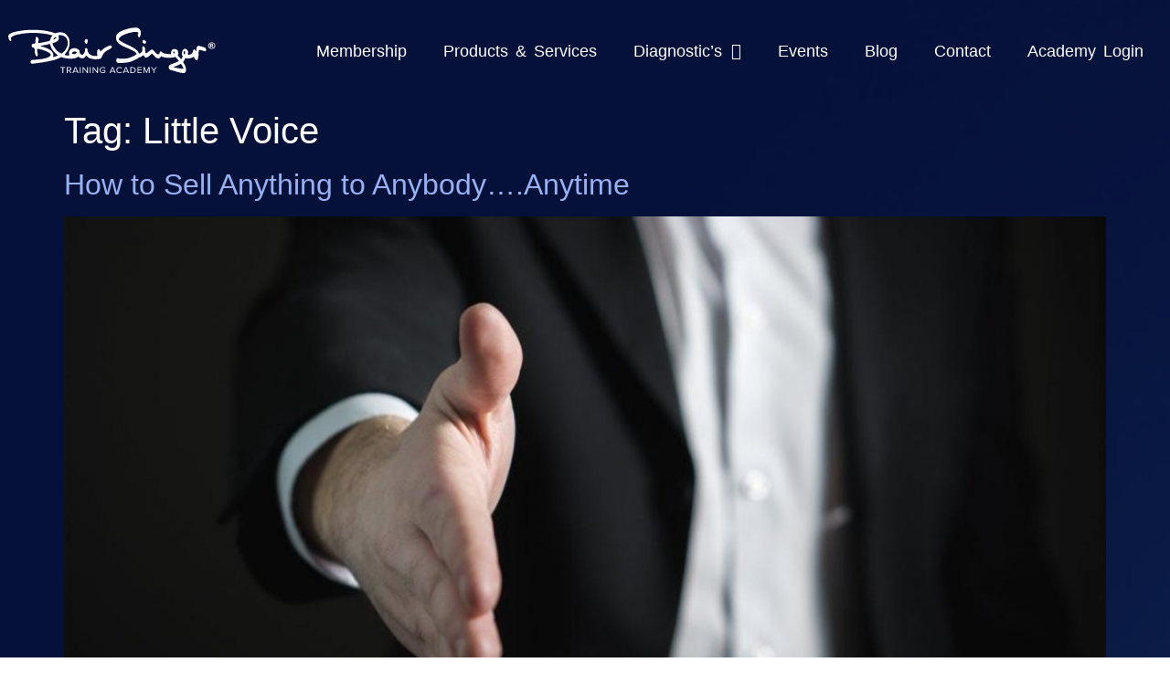

--- FILE ---
content_type: text/html; charset=UTF-8
request_url: https://www.blairsinger.com/tag/little-voice/
body_size: 20713
content:
<!doctype html>
<html lang="en">
<head>
	<meta charset="UTF-8">
	<meta name="viewport" content="width=device-width, initial-scale=1">
	<link rel="profile" href="https://gmpg.org/xfn/11">
	<title>Little Voice &#8211; Blair Singer</title>
<meta name='robots' content='max-image-preview:large' />
<!-- WP FUSION - AUTO LOGIN DEBUG INFO:

* Auto login enabled? Yes ✅
* Form auto login enabled? No ❌
* Set Current User enabled? No ❌
* URL parameter set? No
* wpf_contact cookie set? No ❌
* Auto login user ID set? No ❌

 END WP FUSION AUTO LOGIN DEBUG INFO --><link rel='dns-prefetch' href='//blairsinger.com' />
<link rel='dns-prefetch' href='//www.googletagmanager.com' />
<link rel="alternate" type="application/rss+xml" title="Blair Singer &raquo; Feed" href="https://blairsinger.com/feed/" />
<link rel="alternate" type="application/rss+xml" title="Blair Singer &raquo; Comments Feed" href="https://blairsinger.com/comments/feed/" />
<link rel="alternate" type="text/calendar" title="Blair Singer &raquo; iCal Feed" href="https://blairsinger.com/events/?ical=1" />
<link rel="alternate" type="application/rss+xml" title="Blair Singer &raquo; Little Voice Tag Feed" href="https://blairsinger.com/tag/little-voice/feed/" />
<style id='wp-img-auto-sizes-contain-inline-css'>
img:is([sizes=auto i],[sizes^="auto," i]){contain-intrinsic-size:3000px 1500px}
/*# sourceURL=wp-img-auto-sizes-contain-inline-css */
</style>
<style id='wp-emoji-styles-inline-css'>

	img.wp-smiley, img.emoji {
		display: inline !important;
		border: none !important;
		box-shadow: none !important;
		height: 1em !important;
		width: 1em !important;
		margin: 0 0.07em !important;
		vertical-align: -0.1em !important;
		background: none !important;
		padding: 0 !important;
	}
/*# sourceURL=wp-emoji-styles-inline-css */
</style>
<style id='global-styles-inline-css'>
:root{--wp--preset--aspect-ratio--square: 1;--wp--preset--aspect-ratio--4-3: 4/3;--wp--preset--aspect-ratio--3-4: 3/4;--wp--preset--aspect-ratio--3-2: 3/2;--wp--preset--aspect-ratio--2-3: 2/3;--wp--preset--aspect-ratio--16-9: 16/9;--wp--preset--aspect-ratio--9-16: 9/16;--wp--preset--color--black: #000000;--wp--preset--color--cyan-bluish-gray: #abb8c3;--wp--preset--color--white: #ffffff;--wp--preset--color--pale-pink: #f78da7;--wp--preset--color--vivid-red: #cf2e2e;--wp--preset--color--luminous-vivid-orange: #ff6900;--wp--preset--color--luminous-vivid-amber: #fcb900;--wp--preset--color--light-green-cyan: #7bdcb5;--wp--preset--color--vivid-green-cyan: #00d084;--wp--preset--color--pale-cyan-blue: #8ed1fc;--wp--preset--color--vivid-cyan-blue: #0693e3;--wp--preset--color--vivid-purple: #9b51e0;--wp--preset--gradient--vivid-cyan-blue-to-vivid-purple: linear-gradient(135deg,rgb(6,147,227) 0%,rgb(155,81,224) 100%);--wp--preset--gradient--light-green-cyan-to-vivid-green-cyan: linear-gradient(135deg,rgb(122,220,180) 0%,rgb(0,208,130) 100%);--wp--preset--gradient--luminous-vivid-amber-to-luminous-vivid-orange: linear-gradient(135deg,rgb(252,185,0) 0%,rgb(255,105,0) 100%);--wp--preset--gradient--luminous-vivid-orange-to-vivid-red: linear-gradient(135deg,rgb(255,105,0) 0%,rgb(207,46,46) 100%);--wp--preset--gradient--very-light-gray-to-cyan-bluish-gray: linear-gradient(135deg,rgb(238,238,238) 0%,rgb(169,184,195) 100%);--wp--preset--gradient--cool-to-warm-spectrum: linear-gradient(135deg,rgb(74,234,220) 0%,rgb(151,120,209) 20%,rgb(207,42,186) 40%,rgb(238,44,130) 60%,rgb(251,105,98) 80%,rgb(254,248,76) 100%);--wp--preset--gradient--blush-light-purple: linear-gradient(135deg,rgb(255,206,236) 0%,rgb(152,150,240) 100%);--wp--preset--gradient--blush-bordeaux: linear-gradient(135deg,rgb(254,205,165) 0%,rgb(254,45,45) 50%,rgb(107,0,62) 100%);--wp--preset--gradient--luminous-dusk: linear-gradient(135deg,rgb(255,203,112) 0%,rgb(199,81,192) 50%,rgb(65,88,208) 100%);--wp--preset--gradient--pale-ocean: linear-gradient(135deg,rgb(255,245,203) 0%,rgb(182,227,212) 50%,rgb(51,167,181) 100%);--wp--preset--gradient--electric-grass: linear-gradient(135deg,rgb(202,248,128) 0%,rgb(113,206,126) 100%);--wp--preset--gradient--midnight: linear-gradient(135deg,rgb(2,3,129) 0%,rgb(40,116,252) 100%);--wp--preset--font-size--small: 13px;--wp--preset--font-size--medium: 20px;--wp--preset--font-size--large: 36px;--wp--preset--font-size--x-large: 42px;--wp--preset--spacing--20: 0.44rem;--wp--preset--spacing--30: 0.67rem;--wp--preset--spacing--40: 1rem;--wp--preset--spacing--50: 1.5rem;--wp--preset--spacing--60: 2.25rem;--wp--preset--spacing--70: 3.38rem;--wp--preset--spacing--80: 5.06rem;--wp--preset--shadow--natural: 6px 6px 9px rgba(0, 0, 0, 0.2);--wp--preset--shadow--deep: 12px 12px 50px rgba(0, 0, 0, 0.4);--wp--preset--shadow--sharp: 6px 6px 0px rgba(0, 0, 0, 0.2);--wp--preset--shadow--outlined: 6px 6px 0px -3px rgb(255, 255, 255), 6px 6px rgb(0, 0, 0);--wp--preset--shadow--crisp: 6px 6px 0px rgb(0, 0, 0);}:root { --wp--style--global--content-size: 800px;--wp--style--global--wide-size: 1200px; }:where(body) { margin: 0; }.wp-site-blocks > .alignleft { float: left; margin-right: 2em; }.wp-site-blocks > .alignright { float: right; margin-left: 2em; }.wp-site-blocks > .aligncenter { justify-content: center; margin-left: auto; margin-right: auto; }:where(.wp-site-blocks) > * { margin-block-start: 24px; margin-block-end: 0; }:where(.wp-site-blocks) > :first-child { margin-block-start: 0; }:where(.wp-site-blocks) > :last-child { margin-block-end: 0; }:root { --wp--style--block-gap: 24px; }:root :where(.is-layout-flow) > :first-child{margin-block-start: 0;}:root :where(.is-layout-flow) > :last-child{margin-block-end: 0;}:root :where(.is-layout-flow) > *{margin-block-start: 24px;margin-block-end: 0;}:root :where(.is-layout-constrained) > :first-child{margin-block-start: 0;}:root :where(.is-layout-constrained) > :last-child{margin-block-end: 0;}:root :where(.is-layout-constrained) > *{margin-block-start: 24px;margin-block-end: 0;}:root :where(.is-layout-flex){gap: 24px;}:root :where(.is-layout-grid){gap: 24px;}.is-layout-flow > .alignleft{float: left;margin-inline-start: 0;margin-inline-end: 2em;}.is-layout-flow > .alignright{float: right;margin-inline-start: 2em;margin-inline-end: 0;}.is-layout-flow > .aligncenter{margin-left: auto !important;margin-right: auto !important;}.is-layout-constrained > .alignleft{float: left;margin-inline-start: 0;margin-inline-end: 2em;}.is-layout-constrained > .alignright{float: right;margin-inline-start: 2em;margin-inline-end: 0;}.is-layout-constrained > .aligncenter{margin-left: auto !important;margin-right: auto !important;}.is-layout-constrained > :where(:not(.alignleft):not(.alignright):not(.alignfull)){max-width: var(--wp--style--global--content-size);margin-left: auto !important;margin-right: auto !important;}.is-layout-constrained > .alignwide{max-width: var(--wp--style--global--wide-size);}body .is-layout-flex{display: flex;}.is-layout-flex{flex-wrap: wrap;align-items: center;}.is-layout-flex > :is(*, div){margin: 0;}body .is-layout-grid{display: grid;}.is-layout-grid > :is(*, div){margin: 0;}body{padding-top: 0px;padding-right: 0px;padding-bottom: 0px;padding-left: 0px;}a:where(:not(.wp-element-button)){text-decoration: underline;}:root :where(.wp-element-button, .wp-block-button__link){background-color: #32373c;border-width: 0;color: #fff;font-family: inherit;font-size: inherit;font-style: inherit;font-weight: inherit;letter-spacing: inherit;line-height: inherit;padding-top: calc(0.667em + 2px);padding-right: calc(1.333em + 2px);padding-bottom: calc(0.667em + 2px);padding-left: calc(1.333em + 2px);text-decoration: none;text-transform: inherit;}.has-black-color{color: var(--wp--preset--color--black) !important;}.has-cyan-bluish-gray-color{color: var(--wp--preset--color--cyan-bluish-gray) !important;}.has-white-color{color: var(--wp--preset--color--white) !important;}.has-pale-pink-color{color: var(--wp--preset--color--pale-pink) !important;}.has-vivid-red-color{color: var(--wp--preset--color--vivid-red) !important;}.has-luminous-vivid-orange-color{color: var(--wp--preset--color--luminous-vivid-orange) !important;}.has-luminous-vivid-amber-color{color: var(--wp--preset--color--luminous-vivid-amber) !important;}.has-light-green-cyan-color{color: var(--wp--preset--color--light-green-cyan) !important;}.has-vivid-green-cyan-color{color: var(--wp--preset--color--vivid-green-cyan) !important;}.has-pale-cyan-blue-color{color: var(--wp--preset--color--pale-cyan-blue) !important;}.has-vivid-cyan-blue-color{color: var(--wp--preset--color--vivid-cyan-blue) !important;}.has-vivid-purple-color{color: var(--wp--preset--color--vivid-purple) !important;}.has-black-background-color{background-color: var(--wp--preset--color--black) !important;}.has-cyan-bluish-gray-background-color{background-color: var(--wp--preset--color--cyan-bluish-gray) !important;}.has-white-background-color{background-color: var(--wp--preset--color--white) !important;}.has-pale-pink-background-color{background-color: var(--wp--preset--color--pale-pink) !important;}.has-vivid-red-background-color{background-color: var(--wp--preset--color--vivid-red) !important;}.has-luminous-vivid-orange-background-color{background-color: var(--wp--preset--color--luminous-vivid-orange) !important;}.has-luminous-vivid-amber-background-color{background-color: var(--wp--preset--color--luminous-vivid-amber) !important;}.has-light-green-cyan-background-color{background-color: var(--wp--preset--color--light-green-cyan) !important;}.has-vivid-green-cyan-background-color{background-color: var(--wp--preset--color--vivid-green-cyan) !important;}.has-pale-cyan-blue-background-color{background-color: var(--wp--preset--color--pale-cyan-blue) !important;}.has-vivid-cyan-blue-background-color{background-color: var(--wp--preset--color--vivid-cyan-blue) !important;}.has-vivid-purple-background-color{background-color: var(--wp--preset--color--vivid-purple) !important;}.has-black-border-color{border-color: var(--wp--preset--color--black) !important;}.has-cyan-bluish-gray-border-color{border-color: var(--wp--preset--color--cyan-bluish-gray) !important;}.has-white-border-color{border-color: var(--wp--preset--color--white) !important;}.has-pale-pink-border-color{border-color: var(--wp--preset--color--pale-pink) !important;}.has-vivid-red-border-color{border-color: var(--wp--preset--color--vivid-red) !important;}.has-luminous-vivid-orange-border-color{border-color: var(--wp--preset--color--luminous-vivid-orange) !important;}.has-luminous-vivid-amber-border-color{border-color: var(--wp--preset--color--luminous-vivid-amber) !important;}.has-light-green-cyan-border-color{border-color: var(--wp--preset--color--light-green-cyan) !important;}.has-vivid-green-cyan-border-color{border-color: var(--wp--preset--color--vivid-green-cyan) !important;}.has-pale-cyan-blue-border-color{border-color: var(--wp--preset--color--pale-cyan-blue) !important;}.has-vivid-cyan-blue-border-color{border-color: var(--wp--preset--color--vivid-cyan-blue) !important;}.has-vivid-purple-border-color{border-color: var(--wp--preset--color--vivid-purple) !important;}.has-vivid-cyan-blue-to-vivid-purple-gradient-background{background: var(--wp--preset--gradient--vivid-cyan-blue-to-vivid-purple) !important;}.has-light-green-cyan-to-vivid-green-cyan-gradient-background{background: var(--wp--preset--gradient--light-green-cyan-to-vivid-green-cyan) !important;}.has-luminous-vivid-amber-to-luminous-vivid-orange-gradient-background{background: var(--wp--preset--gradient--luminous-vivid-amber-to-luminous-vivid-orange) !important;}.has-luminous-vivid-orange-to-vivid-red-gradient-background{background: var(--wp--preset--gradient--luminous-vivid-orange-to-vivid-red) !important;}.has-very-light-gray-to-cyan-bluish-gray-gradient-background{background: var(--wp--preset--gradient--very-light-gray-to-cyan-bluish-gray) !important;}.has-cool-to-warm-spectrum-gradient-background{background: var(--wp--preset--gradient--cool-to-warm-spectrum) !important;}.has-blush-light-purple-gradient-background{background: var(--wp--preset--gradient--blush-light-purple) !important;}.has-blush-bordeaux-gradient-background{background: var(--wp--preset--gradient--blush-bordeaux) !important;}.has-luminous-dusk-gradient-background{background: var(--wp--preset--gradient--luminous-dusk) !important;}.has-pale-ocean-gradient-background{background: var(--wp--preset--gradient--pale-ocean) !important;}.has-electric-grass-gradient-background{background: var(--wp--preset--gradient--electric-grass) !important;}.has-midnight-gradient-background{background: var(--wp--preset--gradient--midnight) !important;}.has-small-font-size{font-size: var(--wp--preset--font-size--small) !important;}.has-medium-font-size{font-size: var(--wp--preset--font-size--medium) !important;}.has-large-font-size{font-size: var(--wp--preset--font-size--large) !important;}.has-x-large-font-size{font-size: var(--wp--preset--font-size--x-large) !important;}
:root :where(.wp-block-pullquote){font-size: 1.5em;line-height: 1.6;}
/*# sourceURL=global-styles-inline-css */
</style>
<link rel='stylesheet' id='ae-pro-css-css' href='https://blairsinger.com/wp-content/plugins/anywhere-elementor-pro/includes/assets/css/ae-pro.min.css?ver=2.25.6' media='all' />
<link rel='stylesheet' id='wpdm-fonticon-css' href='https://blairsinger.com/wp-content/plugins/download-manager/assets/wpdm-iconfont/css/wpdm-icons.css?ver=6.9' media='all' />
<link rel='stylesheet' id='wpdm-front-css' href='https://blairsinger.com/wp-content/plugins/download-manager/assets/css/front.min.css?ver=3.3.46' media='all' />
<link rel='stylesheet' id='wpdm-front-dark-css' href='https://blairsinger.com/wp-content/plugins/download-manager/assets/css/front-dark.min.css?ver=3.3.46' media='all' />
<link rel='stylesheet' id='tribe-events-v2-single-skeleton-css' href='https://blairsinger.com/wp-content/plugins/the-events-calendar/build/css/tribe-events-single-skeleton.css?ver=6.15.15' media='all' />
<link rel='stylesheet' id='tribe-events-v2-single-skeleton-full-css' href='https://blairsinger.com/wp-content/plugins/the-events-calendar/build/css/tribe-events-single-full.css?ver=6.15.15' media='all' />
<link rel='stylesheet' id='tec-events-elementor-widgets-base-styles-css' href='https://blairsinger.com/wp-content/plugins/the-events-calendar/build/css/integrations/plugins/elementor/widgets/widget-base.css?ver=6.15.15' media='all' />
<link rel='stylesheet' id='megamenu-css' href='https://blairsinger.com/wp-content/uploads/maxmegamenu/style.css?ver=066149' media='all' />
<link rel='stylesheet' id='dashicons-css' href='https://blairsinger.com/wp-includes/css/dashicons.min.css?ver=6.9' media='all' />
<link rel='stylesheet' id='vegas-css-css' href='https://blairsinger.com/wp-content/plugins/anywhere-elementor-pro/includes/assets/lib/vegas/vegas.min.css?ver=2.4.0' media='all' />
<link rel='stylesheet' id='hello-elementor-css' href='https://blairsinger.com/wp-content/themes/hello-elementor/assets/css/reset.css?ver=3.4.6' media='all' />
<link rel='stylesheet' id='hello-elementor-theme-style-css' href='https://blairsinger.com/wp-content/themes/hello-elementor/assets/css/theme.css?ver=3.4.6' media='all' />
<link rel='stylesheet' id='hello-elementor-header-footer-css' href='https://blairsinger.com/wp-content/themes/hello-elementor/assets/css/header-footer.css?ver=3.4.6' media='all' />
<link rel='stylesheet' id='elementor-frontend-css' href='https://blairsinger.com/wp-content/plugins/elementor/assets/css/frontend.min.css?ver=3.34.4' media='all' />
<style id='elementor-frontend-inline-css'>
.elementor-kit-55072{--e-global-color-primary:#000000;--e-global-color-secondary:#BBBFC4;--e-global-color-text:#FFFFFF;--e-global-color-accent:#171616;--e-global-color-c58feb2:#FFFFFF;--e-global-color-bc94855:#C37837;--e-global-color-930e712:#C33737;--e-global-color-f1fc5ed:#F80F0F;--e-global-color-34d4f71:#3C4F83;--e-global-color-53eecf53:#FFF;--e-global-color-4cad0105:#BBBFC4;--e-global-color-4f5b425b:#EFF3F3;--e-global-color-a203eac:#FFFFFF;--e-global-color-2131be8:#000000B5;--e-global-color-cc7af80:#BBBFC4;--e-global-color-4d17e8b:#00000000;--e-global-color-db8f50d:#202734;--e-global-color-0ad7ded:#98B1F4;--e-global-color-56c506f:#2E4683;--e-global-color-5d8701a:#E7D778;--e-global-typography-primary-font-family:"Muli";--e-global-typography-primary-font-size:40px;--e-global-typography-primary-font-weight:700;--e-global-typography-primary-line-height:45px;--e-global-typography-primary-letter-spacing:-1.13px;--e-global-typography-secondary-font-family:"Muli";--e-global-typography-secondary-font-size:18px;--e-global-typography-secondary-font-weight:700;--e-global-typography-secondary-line-height:21px;--e-global-typography-secondary-letter-spacing:0px;--e-global-typography-text-font-family:"Muli";--e-global-typography-text-font-size:18px;--e-global-typography-text-font-weight:400;--e-global-typography-text-line-height:21px;--e-global-typography-text-letter-spacing:0px;--e-global-typography-accent-font-family:"Muli";--e-global-typography-accent-font-size:12px;--e-global-typography-accent-font-weight:700;--e-global-typography-accent-text-transform:uppercase;--e-global-typography-accent-text-decoration:none;--e-global-typography-accent-line-height:1em;--e-global-typography-accent-letter-spacing:2px;--e-global-typography-cef724e-font-family:"Tungsten";--e-global-typography-cef724e-font-size:3vw;--e-global-typography-9b92091-font-family:"Golden Hopes";--e-global-typography-9b92091-font-size:10vw;--e-global-typography-9b92091-line-height:1px;--e-global-typography-0f7f489-font-family:"Black Signature";--e-global-typography-0f7f489-font-size:5vw;--e-global-typography-e2e0dce-font-family:"Muli";--e-global-typography-e2e0dce-font-size:14px;--e-global-typography-e2e0dce-font-weight:400;--e-global-typography-e2e0dce-line-height:21px;--e-global-typography-e2e0dce-letter-spacing:0px;--e-global-typography-42266bc-font-family:"Muli";--e-global-typography-42266bc-font-size:16px;--e-global-typography-42266bc-font-weight:700;--e-global-typography-42266bc-line-height:21px;--e-global-typography-42266bc-letter-spacing:0px;--e-global-typography-b5c3210-font-family:"Muli";--e-global-typography-b5c3210-font-size:110px;--e-global-typography-b5c3210-font-weight:800;--e-global-typography-b5c3210-line-height:100px;--e-global-typography-b5c3210-letter-spacing:0px;--e-global-typography-4843ef8-font-family:"Muli";--e-global-typography-4843ef8-font-size:24px;--e-global-typography-4843ef8-font-weight:400;--e-global-typography-4843ef8-line-height:24px;--e-global-typography-4843ef8-letter-spacing:0px;--e-global-typography-00dc2d8-font-family:"Tungsten";--e-global-typography-00dc2d8-font-size:4vw;--e-global-typography-00dc2d8-text-transform:uppercase;--e-global-typography-6a5e06f-font-family:"Anton";--e-global-typography-6a5e06f-font-size:40px;--e-global-typography-6a5e06f-font-weight:400;--e-global-typography-6a5e06f-text-transform:uppercase;--e-global-typography-6a5e06f-line-height:45px;--e-global-typography-6a5e06f-letter-spacing:1px;--e-global-typography-d01d0cf-font-family:"Anybody";--e-global-typography-d01d0cf-font-size:18px;--e-global-typography-d01d0cf-font-weight:400;--e-global-typography-d01d0cf-text-transform:uppercase;--e-global-typography-d01d0cf-font-style:italic;--e-global-typography-d01d0cf-line-height:21px;--e-global-typography-d01d0cf-letter-spacing:0px;--e-global-typography-9021366-font-family:"Archivo";--e-global-typography-9021366-font-size:21px;--e-global-typography-9021366-font-weight:400;--e-global-typography-9021366-text-transform:uppercase;--e-global-typography-9021366-line-height:21px;--e-global-typography-9021366-letter-spacing:0px;--e-global-typography-afc89a1-font-family:"Tungsten";--e-global-typography-afc89a1-font-size:5vw;--e-global-typography-afc89a1-text-transform:uppercase;--e-global-typography-c10b893-font-family:"Outfit";--e-global-typography-c10b893-font-size:48px;--e-global-typography-c10b893-font-weight:800;--e-global-typography-c10b893-line-height:52px;--e-global-typography-98985db-font-family:"Tungsten";--e-global-typography-98985db-font-size:27px;--e-global-typography-98985db-font-weight:700;--e-global-typography-98985db-text-transform:uppercase;--e-global-typography-98985db-line-height:29px;--e-global-typography-98985db-letter-spacing:0.4px;--e-global-typography-a747ba0-font-family:"Inter";--e-global-typography-a747ba0-font-size:3.7vw;--e-global-typography-a747ba0-font-weight:800;--e-global-typography-a747ba0-text-transform:uppercase;background-image:url("https://blairsinger.com/wp-content/uploads/2024/11/64940a1b35852fa0739b96b1_hero-bg-2.webp");color:#FFFFFF;font-family:"Muli", Sans-serif;font-size:16px;font-weight:400;line-height:21px;letter-spacing:0px;background-position:center center;background-repeat:no-repeat;background-size:cover;}.elementor-kit-55072 e-page-transition{background-color:#FFBC7D;}.elementor-kit-55072 a{color:var( --e-global-color-0ad7ded );}.elementor-kit-55072 a:hover{color:var( --e-global-color-5d8701a );}.elementor-kit-55072 input:not([type="button"]):not([type="submit"]),.elementor-kit-55072 textarea,.elementor-kit-55072 .elementor-field-textual{font-family:var( --e-global-typography-text-font-family ), Sans-serif;font-size:var( --e-global-typography-text-font-size );font-weight:var( --e-global-typography-text-font-weight );line-height:var( --e-global-typography-text-line-height );letter-spacing:var( --e-global-typography-text-letter-spacing );color:var( --e-global-color-primary );border-style:solid;border-width:1px 1px 1px 1px;border-color:var( --e-global-color-cc7af80 );border-radius:0px 0px 0px 0px;padding:12px 15px 12px 15px;}.elementor-kit-55072 input:focus:not([type="button"]):not([type="submit"]),.elementor-kit-55072 textarea:focus,.elementor-kit-55072 .elementor-field-textual:focus{border-style:solid;border-color:var( --e-global-color-primary );}.elementor-section.elementor-section-boxed > .elementor-container{max-width:1400px;}.e-con{--container-max-width:1400px;}.elementor-widget:not(:last-child){margin-block-end:20px;}.elementor-element{--widgets-spacing:20px 20px;--widgets-spacing-row:20px;--widgets-spacing-column:20px;}{}h1.entry-title{display:var(--page-title-display);}.site-header .site-branding{flex-direction:column;align-items:stretch;}.site-header{padding-inline-end:0px;padding-inline-start:0px;}.site-footer .site-branding{flex-direction:column;align-items:stretch;}@media(min-width:1025px){.elementor-kit-55072{background-attachment:scroll;}}@media(max-width:1024px){.elementor-kit-55072{--e-global-typography-b5c3210-font-size:82px;--e-global-typography-b5c3210-line-height:85px;--e-global-typography-4843ef8-font-size:20px;--e-global-typography-c10b893-font-size:28px;--e-global-typography-c10b893-line-height:34px;}.elementor-kit-55072 input:not([type="button"]):not([type="submit"]),.elementor-kit-55072 textarea,.elementor-kit-55072 .elementor-field-textual{font-size:var( --e-global-typography-text-font-size );line-height:var( --e-global-typography-text-line-height );letter-spacing:var( --e-global-typography-text-letter-spacing );}.elementor-section.elementor-section-boxed > .elementor-container{max-width:1024px;}.e-con{--container-max-width:1024px;}}@media(max-width:767px){.elementor-kit-55072{--e-global-typography-primary-font-size:32px;--e-global-typography-primary-line-height:35px;--e-global-typography-text-font-size:14px;--e-global-typography-0f7f489-font-size:8vw;--e-global-typography-e2e0dce-font-size:12px;--e-global-typography-42266bc-font-size:14px;--e-global-typography-b5c3210-font-size:48px;--e-global-typography-b5c3210-line-height:46px;--e-global-typography-4843ef8-font-size:16px;--e-global-typography-6a5e06f-font-size:32px;--e-global-typography-6a5e06f-line-height:35px;--e-global-typography-d01d0cf-font-size:14px;--e-global-typography-9021366-font-size:14px;--e-global-typography-a747ba0-font-size:10vw;--e-global-typography-a747ba0-line-height:1em;--e-global-typography-a747ba0-letter-spacing:1px;font-size:14px;}.elementor-kit-55072 button,.elementor-kit-55072 input[type="button"],.elementor-kit-55072 input[type="submit"],.elementor-kit-55072 .elementor-button{padding:18px 46px 18px 46px;}.elementor-kit-55072 input:not([type="button"]):not([type="submit"]),.elementor-kit-55072 textarea,.elementor-kit-55072 .elementor-field-textual{font-size:var( --e-global-typography-text-font-size );line-height:var( --e-global-typography-text-line-height );letter-spacing:var( --e-global-typography-text-letter-spacing );}.elementor-section.elementor-section-boxed > .elementor-container{max-width:767px;}.e-con{--container-max-width:767px;}}/* Start custom CSS */a:-webkit-any-link {text-decoration:none;}
body {
    padding: 0;
    margin: 0;
    overflow-x: hidden;
}/* End custom CSS */
/* Start Custom Fonts CSS */@font-face {
	font-family: 'Tungsten';
	font-style: normal;
	font-weight: normal;
	font-display: auto;
	src: url('http://blairsinger.com/wp-content/uploads/2021/10/Tungsten-Semibold.eot');
	src: url('http://blairsinger.com/wp-content/uploads/2021/10/Tungsten-Semibold.eot?#iefix') format('embedded-opentype'),
		url('http://blairsinger.com/wp-content/uploads/2021/10/Tungsten-Semibold.woff2') format('woff2'),
		url('http://blairsinger.com/wp-content/uploads/2021/10/Tungsten-Semibold.woff') format('woff'),
		url('http://blairsinger.com/wp-content/uploads/2021/10/Tungsten-Semibold.ttf') format('truetype'),
		url('http://blairsinger.com/wp-content/uploads/2021/10/Tungsten-Semibold.svg#Tungsten') format('svg');
}
/* End Custom Fonts CSS */
/* Start Custom Fonts CSS */@font-face {
	font-family: 'Golden Hopes';
	font-style: normal;
	font-weight: normal;
	font-display: auto;
	src: url('http://blairsinger.com/wp-content/uploads/2021/10/GoldenHopesPERSONALUSEONLY-Regular.eot');
	src: url('http://blairsinger.com/wp-content/uploads/2021/10/GoldenHopesPERSONALUSEONLY-Regular.eot?#iefix') format('embedded-opentype'),
		url('http://blairsinger.com/wp-content/uploads/2021/10/GoldenHopesPERSONALUSEONLY-Regular.woff2') format('woff2'),
		url('http://blairsinger.com/wp-content/uploads/2021/10/GoldenHopesPERSONALUSEONLY-Regular.woff') format('woff'),
		url('http://blairsinger.com/wp-content/uploads/2021/10/GoldenHopesPERSONALUSEONLY-Regular.ttf') format('truetype'),
		url('http://blairsinger.com/wp-content/uploads/2021/10/GoldenHopesPERSONALUSEONLY-Regular.svg#GoldenHopes') format('svg');
}
/* End Custom Fonts CSS */
/* Start Custom Fonts CSS */@font-face {
	font-family: 'Black Signature';
	font-style: normal;
	font-weight: normal;
	font-display: auto;
	src: url('http://blairsinger.com/wp-content/uploads/2023/06/BlackSignaturePERSONALUSEONLY-Regular.eot');
	src: url('http://blairsinger.com/wp-content/uploads/2023/06/BlackSignaturePERSONALUSEONLY-Regular.eot?#iefix') format('embedded-opentype'),
		url('http://blairsinger.com/wp-content/uploads/2023/06/BlackSignaturePERSONALUSEONLY-Regular.woff2') format('woff2'),
		url('http://blairsinger.com/wp-content/uploads/2023/06/BlackSignaturePERSONALUSEONLY-Regular.woff') format('woff'),
		url('http://blairsinger.com/wp-content/uploads/2023/06/BlackSignaturePERSONALUSEONLY-Regular.ttf') format('truetype'),
		url('http://blairsinger.com/wp-content/uploads/2023/06/BlackSignaturePERSONALUSEONLY-Regular.svg#BlackSignature') format('svg');
}
/* End Custom Fonts CSS */
.elementor-51283 .elementor-element.elementor-element-679afba > .elementor-container > .elementor-column > .elementor-widget-wrap{align-content:center;align-items:center;}.elementor-51283 .elementor-element.elementor-element-679afba > .elementor-background-overlay{opacity:0.5;}.elementor-51283 .elementor-element.elementor-element-679afba{margin-top:0px;margin-bottom:0px;padding:0px 9.417px 0px 9.417px;}.elementor-bc-flex-widget .elementor-51283 .elementor-element.elementor-element-6f77bcaa.elementor-column .elementor-widget-wrap{align-items:center;}.elementor-51283 .elementor-element.elementor-element-6f77bcaa.elementor-column.elementor-element[data-element_type="column"] > .elementor-widget-wrap.elementor-element-populated{align-content:center;align-items:center;}.elementor-51283 .elementor-element.elementor-element-6f77bcaa.elementor-column > .elementor-widget-wrap{justify-content:center;}.elementor-51283 .elementor-element.elementor-element-6f77bcaa > .elementor-element-populated{margin:0px 0px 0px 0px;--e-column-margin-right:0px;--e-column-margin-left:0px;padding:30px 0px 30px 0px;}.elementor-51283 .elementor-element.elementor-element-c1b9484 > .elementor-container > .elementor-column > .elementor-widget-wrap{align-content:center;align-items:center;}.elementor-bc-flex-widget .elementor-51283 .elementor-element.elementor-element-4f85ad2d.elementor-column .elementor-widget-wrap{align-items:center;}.elementor-51283 .elementor-element.elementor-element-4f85ad2d.elementor-column.elementor-element[data-element_type="column"] > .elementor-widget-wrap.elementor-element-populated{align-content:center;align-items:center;}.elementor-51283 .elementor-element.elementor-element-4f85ad2d.elementor-column > .elementor-widget-wrap{justify-content:center;}.elementor-51283 .elementor-element.elementor-element-4f85ad2d > .elementor-element-populated{margin:0px 0px 0px 0px;--e-column-margin-right:0px;--e-column-margin-left:0px;padding:0px 0px 0px 0px;}.elementor-widget-image .widget-image-caption{color:var( --e-global-color-text );font-family:var( --e-global-typography-text-font-family ), Sans-serif;font-size:var( --e-global-typography-text-font-size );font-weight:var( --e-global-typography-text-font-weight );line-height:var( --e-global-typography-text-line-height );letter-spacing:var( --e-global-typography-text-letter-spacing );}.elementor-51283 .elementor-element.elementor-element-770a89cf img{width:100%;}.elementor-bc-flex-widget .elementor-51283 .elementor-element.elementor-element-1166db81.elementor-column .elementor-widget-wrap{align-items:center;}.elementor-51283 .elementor-element.elementor-element-1166db81.elementor-column.elementor-element[data-element_type="column"] > .elementor-widget-wrap.elementor-element-populated{align-content:center;align-items:center;}.elementor-51283 .elementor-element.elementor-element-1166db81.elementor-column > .elementor-widget-wrap{justify-content:center;}.elementor-51283 .elementor-element.elementor-element-1166db81 > .elementor-element-populated{margin:0px 0px 0px 0px;--e-column-margin-right:0px;--e-column-margin-left:0px;padding:0px 0px 0px 0px;}.elementor-widget-nav-menu .elementor-nav-menu .elementor-item{font-family:var( --e-global-typography-primary-font-family ), Sans-serif;font-size:var( --e-global-typography-primary-font-size );font-weight:var( --e-global-typography-primary-font-weight );line-height:var( --e-global-typography-primary-line-height );letter-spacing:var( --e-global-typography-primary-letter-spacing );}.elementor-widget-nav-menu .elementor-nav-menu--main .elementor-item{color:var( --e-global-color-text );fill:var( --e-global-color-text );}.elementor-widget-nav-menu .elementor-nav-menu--main .elementor-item:hover,
					.elementor-widget-nav-menu .elementor-nav-menu--main .elementor-item.elementor-item-active,
					.elementor-widget-nav-menu .elementor-nav-menu--main .elementor-item.highlighted,
					.elementor-widget-nav-menu .elementor-nav-menu--main .elementor-item:focus{color:var( --e-global-color-accent );fill:var( --e-global-color-accent );}.elementor-widget-nav-menu .elementor-nav-menu--main:not(.e--pointer-framed) .elementor-item:before,
					.elementor-widget-nav-menu .elementor-nav-menu--main:not(.e--pointer-framed) .elementor-item:after{background-color:var( --e-global-color-accent );}.elementor-widget-nav-menu .e--pointer-framed .elementor-item:before,
					.elementor-widget-nav-menu .e--pointer-framed .elementor-item:after{border-color:var( --e-global-color-accent );}.elementor-widget-nav-menu{--e-nav-menu-divider-color:var( --e-global-color-text );}.elementor-widget-nav-menu .elementor-nav-menu--dropdown .elementor-item, .elementor-widget-nav-menu .elementor-nav-menu--dropdown  .elementor-sub-item{font-family:var( --e-global-typography-accent-font-family ), Sans-serif;font-size:var( --e-global-typography-accent-font-size );font-weight:var( --e-global-typography-accent-font-weight );text-transform:var( --e-global-typography-accent-text-transform );text-decoration:var( --e-global-typography-accent-text-decoration );letter-spacing:var( --e-global-typography-accent-letter-spacing );}.elementor-51283 .elementor-element.elementor-element-ff3b6ff .elementor-menu-toggle{margin-left:auto;}.elementor-51283 .elementor-element.elementor-element-ff3b6ff .elementor-nav-menu .elementor-item{font-size:18px;font-weight:400;line-height:24px;letter-spacing:0px;word-spacing:3px;}.elementor-51283 .elementor-element.elementor-element-ff3b6ff .elementor-nav-menu--main .elementor-item{color:#FFFFFF;fill:#FFFFFF;}.elementor-51283 .elementor-element.elementor-element-ff3b6ff .elementor-nav-menu--main .elementor-item:hover,
					.elementor-51283 .elementor-element.elementor-element-ff3b6ff .elementor-nav-menu--main .elementor-item.elementor-item-active,
					.elementor-51283 .elementor-element.elementor-element-ff3b6ff .elementor-nav-menu--main .elementor-item.highlighted,
					.elementor-51283 .elementor-element.elementor-element-ff3b6ff .elementor-nav-menu--main .elementor-item:focus{color:var( --e-global-color-0ad7ded );fill:var( --e-global-color-0ad7ded );}.elementor-51283 .elementor-element.elementor-element-ff3b6ff .elementor-nav-menu--main:not(.e--pointer-framed) .elementor-item:before,
					.elementor-51283 .elementor-element.elementor-element-ff3b6ff .elementor-nav-menu--main:not(.e--pointer-framed) .elementor-item:after{background-color:#2E468300;}.elementor-51283 .elementor-element.elementor-element-ff3b6ff .e--pointer-framed .elementor-item:before,
					.elementor-51283 .elementor-element.elementor-element-ff3b6ff .e--pointer-framed .elementor-item:after{border-color:#2E468300;}.elementor-51283 .elementor-element.elementor-element-ff3b6ff .elementor-nav-menu--main .elementor-item.elementor-item-active{color:var( --e-global-color-0ad7ded );}.elementor-51283 .elementor-element.elementor-element-ff3b6ff .elementor-nav-menu--main:not(.e--pointer-framed) .elementor-item.elementor-item-active:before,
					.elementor-51283 .elementor-element.elementor-element-ff3b6ff .elementor-nav-menu--main:not(.e--pointer-framed) .elementor-item.elementor-item-active:after{background-color:#02010100;}.elementor-51283 .elementor-element.elementor-element-ff3b6ff .e--pointer-framed .elementor-item.elementor-item-active:before,
					.elementor-51283 .elementor-element.elementor-element-ff3b6ff .e--pointer-framed .elementor-item.elementor-item-active:after{border-color:#02010100;}.elementor-51283 .elementor-element.elementor-element-ff3b6ff{--e-nav-menu-horizontal-menu-item-margin:calc( 0px / 2 );--nav-menu-icon-size:35px;}.elementor-51283 .elementor-element.elementor-element-ff3b6ff .elementor-nav-menu--main:not(.elementor-nav-menu--layout-horizontal) .elementor-nav-menu > li:not(:last-child){margin-bottom:0px;}.elementor-51283 .elementor-element.elementor-element-ff3b6ff .elementor-nav-menu--dropdown a, .elementor-51283 .elementor-element.elementor-element-ff3b6ff .elementor-menu-toggle{color:var( --e-global-color-34d4f71 );fill:var( --e-global-color-34d4f71 );}.elementor-51283 .elementor-element.elementor-element-ff3b6ff .elementor-nav-menu--dropdown{background-color:var( --e-global-color-0ad7ded );border-style:solid;border-width:1px 1px 1px 1px;border-color:var( --e-global-color-34d4f71 );border-radius:1px 1px 1px 1px;}.elementor-51283 .elementor-element.elementor-element-ff3b6ff .elementor-nav-menu--dropdown a:hover,
					.elementor-51283 .elementor-element.elementor-element-ff3b6ff .elementor-nav-menu--dropdown a:focus,
					.elementor-51283 .elementor-element.elementor-element-ff3b6ff .elementor-nav-menu--dropdown a.elementor-item-active,
					.elementor-51283 .elementor-element.elementor-element-ff3b6ff .elementor-nav-menu--dropdown a.highlighted,
					.elementor-51283 .elementor-element.elementor-element-ff3b6ff .elementor-menu-toggle:hover,
					.elementor-51283 .elementor-element.elementor-element-ff3b6ff .elementor-menu-toggle:focus{color:var( --e-global-color-c58feb2 );}.elementor-51283 .elementor-element.elementor-element-ff3b6ff .elementor-nav-menu--dropdown a:hover,
					.elementor-51283 .elementor-element.elementor-element-ff3b6ff .elementor-nav-menu--dropdown a:focus,
					.elementor-51283 .elementor-element.elementor-element-ff3b6ff .elementor-nav-menu--dropdown a.elementor-item-active,
					.elementor-51283 .elementor-element.elementor-element-ff3b6ff .elementor-nav-menu--dropdown a.highlighted{background-color:var( --e-global-color-56c506f );}.elementor-51283 .elementor-element.elementor-element-ff3b6ff .elementor-nav-menu--dropdown .elementor-item, .elementor-51283 .elementor-element.elementor-element-ff3b6ff .elementor-nav-menu--dropdown  .elementor-sub-item{font-family:"Inter", Sans-serif;font-size:1em;font-weight:600;text-transform:uppercase;}.elementor-51283 .elementor-element.elementor-element-ff3b6ff .elementor-nav-menu--dropdown li:first-child a{border-top-left-radius:1px;border-top-right-radius:1px;}.elementor-51283 .elementor-element.elementor-element-ff3b6ff .elementor-nav-menu--dropdown li:last-child a{border-bottom-right-radius:1px;border-bottom-left-radius:1px;}.elementor-51283 .elementor-element.elementor-element-ff3b6ff .elementor-nav-menu--dropdown a{padding-top:6px;padding-bottom:6px;}.elementor-51283 .elementor-element.elementor-element-ff3b6ff .elementor-nav-menu--main > .elementor-nav-menu > li > .elementor-nav-menu--dropdown, .elementor-51283 .elementor-element.elementor-element-ff3b6ff .elementor-nav-menu__container.elementor-nav-menu--dropdown{margin-top:-3px !important;}.elementor-51283 .elementor-element.elementor-element-ff3b6ff div.elementor-menu-toggle{color:var( --e-global-color-53eecf53 );}.elementor-51283 .elementor-element.elementor-element-ff3b6ff div.elementor-menu-toggle svg{fill:var( --e-global-color-53eecf53 );}.elementor-51283{margin:0px 0px 0px 0px;}.elementor-theme-builder-content-area{height:400px;}.elementor-location-header:before, .elementor-location-footer:before{content:"";display:table;clear:both;}@media(max-width:1024px){.elementor-widget-image .widget-image-caption{font-size:var( --e-global-typography-text-font-size );line-height:var( --e-global-typography-text-line-height );letter-spacing:var( --e-global-typography-text-letter-spacing );}.elementor-widget-nav-menu .elementor-nav-menu .elementor-item{font-size:var( --e-global-typography-primary-font-size );line-height:var( --e-global-typography-primary-line-height );letter-spacing:var( --e-global-typography-primary-letter-spacing );}.elementor-widget-nav-menu .elementor-nav-menu--dropdown .elementor-item, .elementor-widget-nav-menu .elementor-nav-menu--dropdown  .elementor-sub-item{font-size:var( --e-global-typography-accent-font-size );letter-spacing:var( --e-global-typography-accent-letter-spacing );}.elementor-51283 .elementor-element.elementor-element-ff3b6ff .elementor-nav-menu .elementor-item{font-size:20px;}}@media(max-width:767px){.elementor-51283 .elementor-element.elementor-element-679afba{padding:0% 5% 0% 5%;}.elementor-51283 .elementor-element.elementor-element-4f85ad2d{width:50%;}.elementor-widget-image .widget-image-caption{font-size:var( --e-global-typography-text-font-size );line-height:var( --e-global-typography-text-line-height );letter-spacing:var( --e-global-typography-text-letter-spacing );}.elementor-51283 .elementor-element.elementor-element-1166db81{width:50%;}.elementor-widget-nav-menu .elementor-nav-menu .elementor-item{font-size:var( --e-global-typography-primary-font-size );line-height:var( --e-global-typography-primary-line-height );letter-spacing:var( --e-global-typography-primary-letter-spacing );}.elementor-widget-nav-menu .elementor-nav-menu--dropdown .elementor-item, .elementor-widget-nav-menu .elementor-nav-menu--dropdown  .elementor-sub-item{font-size:var( --e-global-typography-accent-font-size );letter-spacing:var( --e-global-typography-accent-letter-spacing );}.elementor-51283 .elementor-element.elementor-element-ff3b6ff > .elementor-widget-container{padding:0% 0% 0% 0%;}.elementor-51283 .elementor-element.elementor-element-ff3b6ff .elementor-nav-menu .elementor-item{font-size:16px;}.elementor-51283 .elementor-element.elementor-element-ff3b6ff .elementor-nav-menu--dropdown{border-width:0px 0px 0px 0px;border-radius:0px 0px 0px 0px;}.elementor-51283 .elementor-element.elementor-element-ff3b6ff .elementor-nav-menu--dropdown li:first-child a{border-top-left-radius:0px;border-top-right-radius:0px;}.elementor-51283 .elementor-element.elementor-element-ff3b6ff .elementor-nav-menu--dropdown li:last-child a{border-bottom-right-radius:0px;border-bottom-left-radius:0px;}}@media(min-width:768px){.elementor-51283 .elementor-element.elementor-element-4f85ad2d{width:18%;}.elementor-51283 .elementor-element.elementor-element-1166db81{width:82%;}}
.elementor-51584 .elementor-element.elementor-element-a449866 .elementor-column-gap-custom .elementor-column > .elementor-element-populated{padding:3%;}.elementor-51584 .elementor-element.elementor-element-a449866{margin-top:10%;margin-bottom:0%;padding:0% 6.417% 0% 6.417%;z-index:1;}.elementor-51584 .elementor-element.elementor-element-2c8239c:not(.elementor-motion-effects-element-type-background) > .elementor-widget-wrap, .elementor-51584 .elementor-element.elementor-element-2c8239c > .elementor-widget-wrap > .elementor-motion-effects-container > .elementor-motion-effects-layer{background-color:var( --e-global-color-c58feb2 );}.elementor-51584 .elementor-element.elementor-element-2c8239c > .elementor-element-populated, .elementor-51584 .elementor-element.elementor-element-2c8239c > .elementor-element-populated > .elementor-background-overlay, .elementor-51584 .elementor-element.elementor-element-2c8239c > .elementor-background-slideshow{border-radius:40px 40px 40px 40px;}.elementor-51584 .elementor-element.elementor-element-2c8239c > .elementor-element-populated{box-shadow:0px 0px 20px 0px rgba(0, 0, 0, 0.15);transition:background 0.3s, border 0.3s, border-radius 0.3s, box-shadow 0.3s;}.elementor-51584 .elementor-element.elementor-element-2c8239c > .elementor-element-populated > .elementor-background-overlay{transition:background 0.3s, border-radius 0.3s, opacity 0.3s;}.elementor-51584 .elementor-element.elementor-element-8be5062 > .elementor-container > .elementor-column > .elementor-widget-wrap{align-content:center;align-items:center;}.elementor-widget-heading .elementor-heading-title{font-family:var( --e-global-typography-primary-font-family ), Sans-serif;font-size:var( --e-global-typography-primary-font-size );font-weight:var( --e-global-typography-primary-font-weight );line-height:var( --e-global-typography-primary-line-height );letter-spacing:var( --e-global-typography-primary-letter-spacing );color:var( --e-global-color-primary );}.elementor-51584 .elementor-element.elementor-element-d24b8d8 .elementor-heading-title{font-family:"Inter", Sans-serif;font-size:2.7vw;font-weight:800;line-height:1.2em;color:#202734;}.elementor-widget-text-editor{font-family:var( --e-global-typography-text-font-family ), Sans-serif;font-size:var( --e-global-typography-text-font-size );font-weight:var( --e-global-typography-text-font-weight );line-height:var( --e-global-typography-text-line-height );letter-spacing:var( --e-global-typography-text-letter-spacing );color:var( --e-global-color-text );}.elementor-widget-text-editor.elementor-drop-cap-view-stacked .elementor-drop-cap{background-color:var( --e-global-color-primary );}.elementor-widget-text-editor.elementor-drop-cap-view-framed .elementor-drop-cap, .elementor-widget-text-editor.elementor-drop-cap-view-default .elementor-drop-cap{color:var( --e-global-color-primary );border-color:var( --e-global-color-primary );}.elementor-51584 .elementor-element.elementor-element-262bb6c{font-family:"Inter", Sans-serif;font-size:1.3vw;font-weight:400;color:#353535;}.elementor-widget-button .elementor-button{background-color:var( --e-global-color-accent );font-family:var( --e-global-typography-accent-font-family ), Sans-serif;font-size:var( --e-global-typography-accent-font-size );font-weight:var( --e-global-typography-accent-font-weight );text-transform:var( --e-global-typography-accent-text-transform );text-decoration:var( --e-global-typography-accent-text-decoration );line-height:var( --e-global-typography-accent-line-height );letter-spacing:var( --e-global-typography-accent-letter-spacing );}.elementor-51584 .elementor-element.elementor-element-1dbd54d .elementor-button{background-color:#3C4F83;font-family:"Inter", Sans-serif;font-size:2vw;font-weight:700;text-transform:capitalize;fill:var( --e-global-color-c58feb2 );color:var( --e-global-color-c58feb2 );border-radius:50px 50px 50px 50px;padding:20px 70px 20px 70px;}.elementor-51584 .elementor-element.elementor-element-1dbd54d .elementor-button:hover, .elementor-51584 .elementor-element.elementor-element-1dbd54d .elementor-button:focus{background-color:#000000;color:var( --e-global-color-c58feb2 );}.elementor-51584 .elementor-element.elementor-element-1dbd54d > .elementor-widget-container{margin:14px 0px 0px 0px;}.elementor-51584 .elementor-element.elementor-element-1dbd54d .elementor-button-content-wrapper{flex-direction:row-reverse;}.elementor-51584 .elementor-element.elementor-element-1dbd54d .elementor-button .elementor-button-content-wrapper{gap:10px;}.elementor-51584 .elementor-element.elementor-element-1dbd54d .elementor-button:hover svg, .elementor-51584 .elementor-element.elementor-element-1dbd54d .elementor-button:focus svg{fill:var( --e-global-color-c58feb2 );}.elementor-widget-image .widget-image-caption{color:var( --e-global-color-text );font-family:var( --e-global-typography-text-font-family ), Sans-serif;font-size:var( --e-global-typography-text-font-size );font-weight:var( --e-global-typography-text-font-weight );line-height:var( --e-global-typography-text-line-height );letter-spacing:var( --e-global-typography-text-letter-spacing );}.elementor-51584 .elementor-element.elementor-element-e5ddd2e:not(.elementor-motion-effects-element-type-background), .elementor-51584 .elementor-element.elementor-element-e5ddd2e > .elementor-motion-effects-container > .elementor-motion-effects-layer{background-color:var( --e-global-color-primary );}.elementor-51584 .elementor-element.elementor-element-e5ddd2e{transition:background 0.3s, border 0.3s, border-radius 0.3s, box-shadow 0.3s;margin-top:-15%;margin-bottom:0%;padding:22% 6.417% 1.5% 6.417%;}.elementor-51584 .elementor-element.elementor-element-e5ddd2e > .elementor-background-overlay{transition:background 0.3s, border-radius 0.3s, opacity 0.3s;}.elementor-51584 .elementor-element.elementor-element-afdb790 img{width:12%;}.elementor-51584 .elementor-element.elementor-element-2dd38f1{--grid-template-columns:repeat(0, auto);--grid-column-gap:5px;--grid-row-gap:0px;}.elementor-51584 .elementor-element.elementor-element-2dd38f1 .elementor-widget-container{text-align:center;}.elementor-51584 .elementor-element.elementor-element-2dd38f1 .elementor-social-icon{background-color:#02010100;}.elementor-51584 .elementor-element.elementor-element-2dd38f1 .elementor-social-icon i{color:#FFFFFF;}.elementor-51584 .elementor-element.elementor-element-2dd38f1 .elementor-social-icon svg{fill:#FFFFFF;}.elementor-51584 .elementor-element.elementor-element-a7e8c57 .elementor-column-gap-custom .elementor-column > .elementor-element-populated{padding:0%;}.elementor-51584 .elementor-element.elementor-element-a7e8c57{border-style:solid;border-width:1px 0px 0px 0px;border-color:#5A657A;padding:1.5% 0% 0% 0%;}.elementor-51584 .elementor-element.elementor-element-3fd1661 .elementor-heading-title{font-family:"Inter", Sans-serif;font-size:1vw;font-weight:400;color:#FFFFFF;}.elementor-widget-icon-list .elementor-icon-list-item:not(:last-child):after{border-color:var( --e-global-color-text );}.elementor-widget-icon-list .elementor-icon-list-icon i{color:var( --e-global-color-primary );}.elementor-widget-icon-list .elementor-icon-list-icon svg{fill:var( --e-global-color-primary );}.elementor-widget-icon-list .elementor-icon-list-item > .elementor-icon-list-text, .elementor-widget-icon-list .elementor-icon-list-item > a{font-family:var( --e-global-typography-text-font-family ), Sans-serif;font-size:var( --e-global-typography-text-font-size );font-weight:var( --e-global-typography-text-font-weight );line-height:var( --e-global-typography-text-line-height );letter-spacing:var( --e-global-typography-text-letter-spacing );}.elementor-widget-icon-list .elementor-icon-list-text{color:var( --e-global-color-secondary );}.elementor-51584 .elementor-element.elementor-element-94dd5c5 .elementor-icon-list-item:not(:last-child):after{content:"";border-color:#ddd;}.elementor-51584 .elementor-element.elementor-element-94dd5c5 .elementor-icon-list-items:not(.elementor-inline-items) .elementor-icon-list-item:not(:last-child):after{border-block-start-style:solid;border-block-start-width:1px;}.elementor-51584 .elementor-element.elementor-element-94dd5c5 .elementor-icon-list-items.elementor-inline-items .elementor-icon-list-item:not(:last-child):after{border-inline-start-style:solid;}.elementor-51584 .elementor-element.elementor-element-94dd5c5 .elementor-inline-items .elementor-icon-list-item:not(:last-child):after{border-inline-start-width:1px;}.elementor-51584 .elementor-element.elementor-element-94dd5c5 .elementor-icon-list-icon i{transition:color 0.3s;}.elementor-51584 .elementor-element.elementor-element-94dd5c5 .elementor-icon-list-icon svg{transition:fill 0.3s;}.elementor-51584 .elementor-element.elementor-element-94dd5c5{--e-icon-list-icon-size:14px;--icon-vertical-offset:0px;}.elementor-51584 .elementor-element.elementor-element-94dd5c5 .elementor-icon-list-item > .elementor-icon-list-text, .elementor-51584 .elementor-element.elementor-element-94dd5c5 .elementor-icon-list-item > a{font-family:"Inter", Sans-serif;font-size:1vw;font-weight:400;}.elementor-51584 .elementor-element.elementor-element-94dd5c5 .elementor-icon-list-text{color:var( --e-global-color-c58feb2 );transition:color 0.3s;}.elementor-51584 .elementor-element.elementor-element-8e2f39b{text-align:end;}.elementor-51584 .elementor-element.elementor-element-8e2f39b .elementor-heading-title{font-family:"Poppins", Sans-serif;font-size:1vw;font-weight:400;color:#FFFFFF;}.elementor-theme-builder-content-area{height:400px;}.elementor-location-header:before, .elementor-location-footer:before{content:"";display:table;clear:both;}@media(max-width:1024px){.elementor-widget-heading .elementor-heading-title{font-size:var( --e-global-typography-primary-font-size );line-height:var( --e-global-typography-primary-line-height );letter-spacing:var( --e-global-typography-primary-letter-spacing );}.elementor-widget-text-editor{font-size:var( --e-global-typography-text-font-size );line-height:var( --e-global-typography-text-line-height );letter-spacing:var( --e-global-typography-text-letter-spacing );}.elementor-widget-button .elementor-button{font-size:var( --e-global-typography-accent-font-size );line-height:var( --e-global-typography-accent-line-height );letter-spacing:var( --e-global-typography-accent-letter-spacing );}.elementor-widget-image .widget-image-caption{font-size:var( --e-global-typography-text-font-size );line-height:var( --e-global-typography-text-line-height );letter-spacing:var( --e-global-typography-text-letter-spacing );}.elementor-widget-icon-list .elementor-icon-list-item > .elementor-icon-list-text, .elementor-widget-icon-list .elementor-icon-list-item > a{font-size:var( --e-global-typography-text-font-size );line-height:var( --e-global-typography-text-line-height );letter-spacing:var( --e-global-typography-text-letter-spacing );}}@media(max-width:767px){.elementor-51584 .elementor-element.elementor-element-a449866 .elementor-column-gap-custom .elementor-column > .elementor-element-populated{padding:5%;}.elementor-51584 .elementor-element.elementor-element-2c8239c > .elementor-element-populated, .elementor-51584 .elementor-element.elementor-element-2c8239c > .elementor-element-populated > .elementor-background-overlay, .elementor-51584 .elementor-element.elementor-element-2c8239c > .elementor-background-slideshow{border-radius:20px 20px 20px 20px;}.elementor-widget-heading .elementor-heading-title{font-size:var( --e-global-typography-primary-font-size );line-height:var( --e-global-typography-primary-line-height );letter-spacing:var( --e-global-typography-primary-letter-spacing );}.elementor-51584 .elementor-element.elementor-element-d24b8d8 .elementor-heading-title{font-size:7vw;}.elementor-widget-text-editor{font-size:var( --e-global-typography-text-font-size );line-height:var( --e-global-typography-text-line-height );letter-spacing:var( --e-global-typography-text-letter-spacing );}.elementor-51584 .elementor-element.elementor-element-262bb6c{font-size:4vw;}.elementor-widget-button .elementor-button{font-size:var( --e-global-typography-accent-font-size );line-height:var( --e-global-typography-accent-line-height );letter-spacing:var( --e-global-typography-accent-letter-spacing );}.elementor-51584 .elementor-element.elementor-element-1dbd54d > .elementor-widget-container{margin:0px 0px 0px 0px;}.elementor-51584 .elementor-element.elementor-element-1dbd54d .elementor-button{font-size:4.2vw;padding:15px 20px 15px 20px;}.elementor-widget-image .widget-image-caption{font-size:var( --e-global-typography-text-font-size );line-height:var( --e-global-typography-text-line-height );letter-spacing:var( --e-global-typography-text-letter-spacing );}.elementor-51584 .elementor-element.elementor-element-afdb790 img{width:50%;}.elementor-51584 .elementor-element.elementor-element-a7e8c57 .elementor-column-gap-custom .elementor-column > .elementor-element-populated{padding:2%;}.elementor-51584 .elementor-element.elementor-element-3fd1661{text-align:center;}.elementor-51584 .elementor-element.elementor-element-3fd1661 .elementor-heading-title{font-size:3vw;}.elementor-widget-icon-list .elementor-icon-list-item > .elementor-icon-list-text, .elementor-widget-icon-list .elementor-icon-list-item > a{font-size:var( --e-global-typography-text-font-size );line-height:var( --e-global-typography-text-line-height );letter-spacing:var( --e-global-typography-text-letter-spacing );}.elementor-51584 .elementor-element.elementor-element-94dd5c5 .elementor-icon-list-item > .elementor-icon-list-text, .elementor-51584 .elementor-element.elementor-element-94dd5c5 .elementor-icon-list-item > a{font-size:3vw;}.elementor-51584 .elementor-element.elementor-element-8e2f39b{text-align:center;}.elementor-51584 .elementor-element.elementor-element-8e2f39b .elementor-heading-title{font-size:3vw;}}
/*# sourceURL=elementor-frontend-inline-css */
</style>
<link rel='stylesheet' id='widget-image-css' href='https://blairsinger.com/wp-content/plugins/elementor/assets/css/widget-image.min.css?ver=3.34.4' media='all' />
<link rel='stylesheet' id='widget-nav-menu-css' href='https://blairsinger.com/wp-content/plugins/elementor-pro/assets/css/widget-nav-menu.min.css?ver=3.34.4' media='all' />
<link rel='stylesheet' id='widget-heading-css' href='https://blairsinger.com/wp-content/plugins/elementor/assets/css/widget-heading.min.css?ver=3.34.4' media='all' />
<link rel='stylesheet' id='widget-social-icons-css' href='https://blairsinger.com/wp-content/plugins/elementor/assets/css/widget-social-icons.min.css?ver=3.34.4' media='all' />
<link rel='stylesheet' id='e-apple-webkit-css' href='https://blairsinger.com/wp-content/plugins/elementor/assets/css/conditionals/apple-webkit.min.css?ver=3.34.4' media='all' />
<link rel='stylesheet' id='widget-icon-list-css' href='https://blairsinger.com/wp-content/plugins/elementor/assets/css/widget-icon-list.min.css?ver=3.34.4' media='all' />
<link rel='stylesheet' id='elementor-icons-css' href='https://blairsinger.com/wp-content/plugins/elementor/assets/lib/eicons/css/elementor-icons.min.css?ver=5.46.0' media='all' />
<link rel='stylesheet' id='font-awesome-5-all-css' href='https://blairsinger.com/wp-content/plugins/elementor/assets/lib/font-awesome/css/all.min.css?ver=4.11.65' media='all' />
<link rel='stylesheet' id='font-awesome-4-shim-css' href='https://blairsinger.com/wp-content/plugins/elementor/assets/lib/font-awesome/css/v4-shims.min.css?ver=3.34.4' media='all' />
<link rel='stylesheet' id='ekit-widget-styles-css' href='https://blairsinger.com/wp-content/plugins/elementskit-lite/widgets/init/assets/css/widget-styles.css?ver=3.7.8' media='all' />
<link rel='stylesheet' id='ekit-responsive-css' href='https://blairsinger.com/wp-content/plugins/elementskit-lite/widgets/init/assets/css/responsive.css?ver=3.7.8' media='all' />
<link rel='stylesheet' id='elementor-gf-local-anton-css' href="https://blairsinger.com/wp-content/uploads/elementor/google-fonts/css/anton.css?ver=1743561523" media='all' />
<link rel='stylesheet' id='elementor-gf-local-anybody-css' href="https://blairsinger.com/wp-content/uploads/elementor/google-fonts/css/anybody.css?ver=1743561530" media='all' />
<link rel='stylesheet' id='elementor-gf-local-archivo-css' href="https://blairsinger.com/wp-content/uploads/elementor/google-fonts/css/archivo.css?ver=1743561548" media='all' />
<link rel='stylesheet' id='elementor-gf-local-outfit-css' href="https://blairsinger.com/wp-content/uploads/elementor/google-fonts/css/outfit.css?ver=1743561553" media='all' />
<link rel='stylesheet' id='elementor-gf-local-inter-css' href="https://blairsinger.com/wp-content/uploads/elementor/google-fonts/css/inter.css?ver=1743561581" media='all' />
<link rel='stylesheet' id='elementor-gf-local-poppins-css' href="https://blairsinger.com/wp-content/uploads/elementor/google-fonts/css/poppins.css?ver=1743561611" media='all' />
<link rel='stylesheet' id='elementor-icons-shared-0-css' href='https://blairsinger.com/wp-content/plugins/elementor/assets/lib/font-awesome/css/fontawesome.min.css?ver=5.15.3' media='all' />
<link rel='stylesheet' id='elementor-icons-fa-solid-css' href='https://blairsinger.com/wp-content/plugins/elementor/assets/lib/font-awesome/css/solid.min.css?ver=5.15.3' media='all' />
<link rel='stylesheet' id='elementor-icons-fa-brands-css' href='https://blairsinger.com/wp-content/plugins/elementor/assets/lib/font-awesome/css/brands.min.css?ver=5.15.3' media='all' />
<script src="https://blairsinger.com/wp-includes/js/jquery/jquery.min.js?ver=3.7.1" id="jquery-core-js"></script>
<script src="https://blairsinger.com/wp-includes/js/jquery/jquery-migrate.min.js?ver=3.4.1" id="jquery-migrate-js"></script>
<script src="https://blairsinger.com/wp-content/plugins/download-manager/assets/js/wpdm.min.js?ver=6.9" id="wpdm-frontend-js-js"></script>
<script id="wpdm-frontjs-js-extra">
var wpdm_url = {"home":"https://blairsinger.com/","site":"https://blairsinger.com/","ajax":"https://blairsinger.com/wp-admin/admin-ajax.php"};
var wpdm_js = {"spinner":"\u003Ci class=\"wpdm-icon wpdm-sun wpdm-spin\"\u003E\u003C/i\u003E","client_id":"3364f657026523c56f3cdb2449ed6ef1"};
var wpdm_strings = {"pass_var":"Password Verified!","pass_var_q":"Please click following button to start download.","start_dl":"Start Download"};
//# sourceURL=wpdm-frontjs-js-extra
</script>
<script src="https://blairsinger.com/wp-content/plugins/download-manager/assets/js/front.min.js?ver=3.3.46" id="wpdm-frontjs-js"></script>
<script src="https://blairsinger.com/wp-content/plugins/elementor/assets/lib/font-awesome/js/v4-shims.min.js?ver=3.34.4" id="font-awesome-4-shim-js"></script>

<!-- Google tag (gtag.js) snippet added by Site Kit -->
<!-- Google Analytics snippet added by Site Kit -->
<script src="https://www.googletagmanager.com/gtag/js?id=GT-55BRZVD" id="google_gtagjs-js" async></script>
<script id="google_gtagjs-js-after">
window.dataLayer = window.dataLayer || [];function gtag(){dataLayer.push(arguments);}
gtag("set","linker",{"domains":["blairsinger.com"]});
gtag("js", new Date());
gtag("set", "developer_id.dZTNiMT", true);
gtag("config", "GT-55BRZVD");
 window._googlesitekit = window._googlesitekit || {}; window._googlesitekit.throttledEvents = []; window._googlesitekit.gtagEvent = (name, data) => { var key = JSON.stringify( { name, data } ); if ( !! window._googlesitekit.throttledEvents[ key ] ) { return; } window._googlesitekit.throttledEvents[ key ] = true; setTimeout( () => { delete window._googlesitekit.throttledEvents[ key ]; }, 5 ); gtag( "event", name, { ...data, event_source: "site-kit" } ); }; 
//# sourceURL=google_gtagjs-js-after
</script>
<link rel="https://api.w.org/" href="https://blairsinger.com/wp-json/" /><link rel="alternate" title="JSON" type="application/json" href="https://blairsinger.com/wp-json/wp/v2/tags/92" /><link rel="EditURI" type="application/rsd+xml" title="RSD" href="https://blairsinger.com/xmlrpc.php?rsd" />
<meta name="generator" content="WordPress 6.9" />
<meta name="generator" content="Site Kit by Google 1.171.0" /><script type="text/javascript">
			 var style = document.createElement("style");
			 style.type = "text/css";
			 style.id = "antiClickjack";
			 if ("cssText" in style){
			   style.cssText = "body{display:none !important;}";
			 }else{
			   style.innerHTML = "body{display:none !important;}";
			 }
			 document.getElementsByTagName("head")[0].appendChild(style);

			 try {
			   if (top.document.domain === document.domain) {
			     var antiClickjack = document.getElementById("antiClickjack");
			     antiClickjack.parentNode.removeChild(antiClickjack);
			   } else {
			     top.location = self.location;
			   }
			 } catch (e) {
			   top.location = self.location;
			 }
			</script><meta name="tec-api-version" content="v1"><meta name="tec-api-origin" content="https://blairsinger.com"><link rel="alternate" href="https://blairsinger.com/wp-json/tribe/events/v1/events/?tags=little-voice" /><meta name="generator" content="Elementor 3.34.4; features: additional_custom_breakpoints; settings: css_print_method-internal, google_font-enabled, font_display-auto">
<!-- Global site tag (gtag.js) - Google Analytics -->
<script async src="https://www.googletagmanager.com/gtag/js?id=UA-50463943-1"></script>
<script>
  window.dataLayer = window.dataLayer || [];
  function gtag(){dataLayer.push(arguments);}
  gtag('js', new Date());

  gtag('config', 'UA-50463943-1');
</script>
<meta name="facebook-domain-verification" content="d1kma9zqrvmfctlcttsslcfjpaawe9" />
<!-- Google Tag Manager -->
<script>(function(w,d,s,l,i){w[l]=w[l]||[];w[l].push({'gtm.start':
new Date().getTime(),event:'gtm.js'});var f=d.getElementsByTagName(s)[0],
j=d.createElement(s),dl=l!='dataLayer'?'&l='+l:'';j.async=true;j.src=
'https://www.googletagmanager.com/gtm.js?id='+i+dl;f.parentNode.insertBefore(j,f);
})(window,document,'script','dataLayer','GTM-KX2WNGF');</script>
<!-- End Google Tag Manager -->
<script type="text/javascript" src="https://salesdogs.infusionsoft.com/app/webTracking/getTrackingCode"></script>			<style>
				.e-con.e-parent:nth-of-type(n+4):not(.e-lazyloaded):not(.e-no-lazyload),
				.e-con.e-parent:nth-of-type(n+4):not(.e-lazyloaded):not(.e-no-lazyload) * {
					background-image: none !important;
				}
				@media screen and (max-height: 1024px) {
					.e-con.e-parent:nth-of-type(n+3):not(.e-lazyloaded):not(.e-no-lazyload),
					.e-con.e-parent:nth-of-type(n+3):not(.e-lazyloaded):not(.e-no-lazyload) * {
						background-image: none !important;
					}
				}
				@media screen and (max-height: 640px) {
					.e-con.e-parent:nth-of-type(n+2):not(.e-lazyloaded):not(.e-no-lazyload),
					.e-con.e-parent:nth-of-type(n+2):not(.e-lazyloaded):not(.e-no-lazyload) * {
						background-image: none !important;
					}
				}
			</style>
			<link rel="icon" href="https://blairsinger.com/wp-content/uploads/2021/10/cropped-Blair-favicon-32x32.png" sizes="32x32" />
<link rel="icon" href="https://blairsinger.com/wp-content/uploads/2021/10/cropped-Blair-favicon-192x192.png" sizes="192x192" />
<link rel="apple-touch-icon" href="https://blairsinger.com/wp-content/uploads/2021/10/cropped-Blair-favicon-180x180.png" />
<meta name="msapplication-TileImage" content="https://blairsinger.com/wp-content/uploads/2021/10/cropped-Blair-favicon-270x270.png" />
		<style id="wp-custom-css">
			.tribe-common h1, .tribe-common h2, .tribe-common h3, .tribe-common h4, .tribe-common h5, .tribe-common h6, .tribe-common p {
        color: #ffffff !important;
}
#report_bg #formBox {
	width: 650px;
	top: 207px;
}
#report_bg #report_text {
	font-size: 19px;
	position: absolute;
	right: 45px;
	text-align: left;
	top: 230px;
	width: 390px;
}
.team_results table {
	width: 100% !important;
}
.team_results table tr > td {
	vertical-align: baseline;
	text-align: center;
}
#team_page_1 .test td, #team_page_1 .test th {
	padding: 10px 10px;
}
.shortcode_diagonistic_wrapper form {
	padding: 15px;
}

.btnRight a, .btnLeft a {
	color: #FFF !important;
	font-weight: bold;
	text-decoration: none !important;
	font-size: 16px;
}
.options {
	top: 240px;
}
.question {
	top: 175px;
}
#q2 .question {
	top: 167px;
}
#q6 .question {
	left: 325px;
	top: 165px;
}
.question {
	font-size: 16px !important;
	line-height: 1.2 !important;
}
.infusion-submit input[type="submit"] {
	background: none !important;
	border: none;
	border-bottom: 0px solid #666699;
	border-radius: 0px;
	color: #fff;
	display: inline-block;
	padding: 11px 24px 10px;
	text-decoration: none;
	background-color: #3C4F83 !important;
	font-family: "Inter", Sans-serif;
	font-size: 2vw;
	font-weight: 700;
	text-transform: capitalize;
	fill: var( --e-global-color-c58feb2 ) !important;
	color: var( --e-global-color-c58feb2 ) !important;
	border-radius: 50px 50px 50px 50px;
	padding: 15px 50px 15px 50px;
}
.form-wrapper select, .form-wrapper input[type="text"] {
	height: auto !important;
	padding: 8px 10px 8px 10px !important;
	max-width: 195px;
	background-color: #EBECED;
	border-width: 0px 0px 0px 0px;
	border-radius: 0px 0px 0px 0px;
	font-family: "Inter", Sans-serif;
	font-size: 16px !important;
	font-weight: 400;
	line-height: 0 !important;
}
.infusion-field label {
	display: inline-block;
	margin-left: 0;
	text-align: left;
	width: auto;
	font-size: 16px;
	margin-bottom: 0px;
}
.tribe-events .tribe-events-calendar-list__event-title-link {
        color: #ffffff !important;
}
.tribe-months .tribe-months-calendar-list__month-date-tag-datetime {
        color: #ffffff !important;
}
.tribe-common .tribe-common-b2--bold {
        color: #ffffff !important;
}
.tribe-events .tribe-events-calendar-list__month-separator+.tribe-events-calendar-list__event-row {
        color: #ffffff !important;
}
.tribe-events .tribe-events-calendar-list__month-separator {
        color: #ffffff !important;
}
.tribe-events .tribe-events-calendar-list__event-date-tag-weekday {
      color: #ffffff !important;
      color: #ffffff var(--tec-color-text-secondary);
}
.tribe-common--breakpoint-medium.tribe-common .tribe-common-h4--min-medium {
      color: #ffffff !important;
}


select#Contact0Country3 {
    padding: 12px 15px 12px 15px;
    font-family: var( --e-global-typography-text-font-family ), sans-serif;
    font-size: 18px;
    font-weight: 400;
    color: #757575;
    border-color: #bbbfc4;
}
@media screen and (max-width: 767px) {
.lvm_button {
    width: 100% !important;
    margin-right: 0 !important;
}
.chart_table {
    WIDTH: 90%;
    MARGIN: 0 auto 10px auto;
}
	div#print_button {
    width: 90%;
    margin: 0 auto;
}
div.fca_qc_quiz button.fca_qc_button {
	font-size: 16px !important;
}
#report_bg #report_text {
	font-size: 19px;
	position: absolute;
	right: 0;
	text-align: left;
	top: 200px;
	width: 91%;
}
#report_bg #formBox {
	width: 93%;
	top: 235px;
}
.elementor-nav-menu--dropdown a {
	color: #33373d !important;
}
.team_results table tr > td {
	text-align: center;
	padding: 5px 2px;
}
	#team_page_1 h1 {
	font-size: 30px;
}
.shortcode_diagonistic_wrapper form table {
	overflow-x: auto;
	display: block;
}
#team_page_1 [type="submit"], #team_page_1 [type="reset"] {
	width: 100%;
	margin-right: 0;
	margin-top: 10px;
}
.form-wrapper select, .form-wrapper input[type="text"] {
	max-width: 100%;
}	
.form-wrapper #formBox {
	width: 91%;
}
.infusion-submit input[type="submit"] {
	padding: 15px 0px 15px 0px;
	width: 100%;
	font-size: 16px !important;
}	
}		</style>
		<meta name="generator" content="WordPress Download Manager 3.3.46" />
<style type="text/css">/** Mega Menu CSS: fs **/</style>
                <style>
        /* WPDM Link Template Styles */        </style>
                <style>

            :root {
                --color-primary: #4a8eff;
                --color-primary-rgb: 74, 142, 255;
                --color-primary-hover: #5998ff;
                --color-primary-active: #3281ff;
                --clr-sec: #6c757d;
                --clr-sec-rgb: 108, 117, 125;
                --clr-sec-hover: #6c757d;
                --clr-sec-active: #6c757d;
                --color-secondary: #6c757d;
                --color-secondary-rgb: 108, 117, 125;
                --color-secondary-hover: #6c757d;
                --color-secondary-active: #6c757d;
                --color-success: #018e11;
                --color-success-rgb: 1, 142, 17;
                --color-success-hover: #0aad01;
                --color-success-active: #0c8c01;
                --color-info: #2CA8FF;
                --color-info-rgb: 44, 168, 255;
                --color-info-hover: #2CA8FF;
                --color-info-active: #2CA8FF;
                --color-warning: #FFB236;
                --color-warning-rgb: 255, 178, 54;
                --color-warning-hover: #FFB236;
                --color-warning-active: #FFB236;
                --color-danger: #ff5062;
                --color-danger-rgb: 255, 80, 98;
                --color-danger-hover: #ff5062;
                --color-danger-active: #ff5062;
                --color-green: #30b570;
                --color-blue: #0073ff;
                --color-purple: #8557D3;
                --color-red: #ff5062;
                --color-muted: rgba(69, 89, 122, 0.6);
                --wpdm-font: "Sen", -apple-system, BlinkMacSystemFont, "Segoe UI", Roboto, Helvetica, Arial, sans-serif, "Apple Color Emoji", "Segoe UI Emoji", "Segoe UI Symbol";
            }

            .wpdm-download-link.btn.btn-primary {
                border-radius: 4px;
            }


        </style>
        </head>
<body class="archive tag tag-little-voice tag-92 wp-embed-responsive wp-theme-hello-elementor tribe-no-js hello-elementor-default elementor-default elementor-kit-55072">

<!-- Google Tag Manager (noscript) -->
<noscript><iframe src="https://www.googletagmanager.com/ns.html?id=GTM-KX2WNGF"
height="0" width="0" style="display:none;visibility:hidden"></iframe></noscript>
<!-- End Google Tag Manager (noscript) -->

<a class="skip-link screen-reader-text" href="#content">Skip to content</a>

		<header data-elementor-type="header" data-elementor-id="51283" class="elementor elementor-51283 elementor-location-header" data-elementor-post-type="elementor_library">
					<section class="has_ae_slider elementor-section elementor-top-section elementor-element elementor-element-679afba elementor-section-content-middle elementor-section-boxed elementor-section-height-default elementor-section-height-default ae-bg-gallery-type-default" data-id="679afba" data-element_type="section">
							<div class="elementor-background-overlay"></div>
							<div class="elementor-container elementor-column-gap-default">
					<div class="has_ae_slider elementor-column elementor-col-100 elementor-top-column elementor-element elementor-element-6f77bcaa ae-bg-gallery-type-default" data-id="6f77bcaa" data-element_type="column">
			<div class="elementor-widget-wrap elementor-element-populated">
						<section class="has_ae_slider elementor-section elementor-inner-section elementor-element elementor-element-c1b9484 elementor-section-full_width elementor-section-content-middle elementor-section-height-default elementor-section-height-default ae-bg-gallery-type-default" data-id="c1b9484" data-element_type="section">
						<div class="elementor-container elementor-column-gap-default">
					<div class="has_ae_slider elementor-column elementor-col-50 elementor-inner-column elementor-element elementor-element-4f85ad2d ae-bg-gallery-type-default" data-id="4f85ad2d" data-element_type="column">
			<div class="elementor-widget-wrap elementor-element-populated">
						<div class="elementor-element elementor-element-770a89cf elementor-widget elementor-widget-image" data-id="770a89cf" data-element_type="widget" data-widget_type="image.default">
				<div class="elementor-widget-container">
																<a href="/">
							<img width="398" height="90" src="https://blairsinger.com/wp-content/uploads/2023/06/Blair-Singer_Logo-Light.svg" class="attachment-full size-full wp-image-51287" alt="" />								</a>
															</div>
				</div>
					</div>
		</div>
				<div class="has_ae_slider elementor-column elementor-col-50 elementor-inner-column elementor-element elementor-element-1166db81 ae-bg-gallery-type-default" data-id="1166db81" data-element_type="column">
			<div class="elementor-widget-wrap elementor-element-populated">
						<div class="elementor-element elementor-element-ff3b6ff elementor-nav-menu__align-end elementor-nav-menu--stretch elementor-nav-menu__text-align-center elementor-nav-menu--dropdown-tablet elementor-nav-menu--toggle elementor-nav-menu--burger elementor-widget elementor-widget-nav-menu" data-id="ff3b6ff" data-element_type="widget" data-settings="{&quot;submenu_icon&quot;:{&quot;value&quot;:&quot;&lt;i class=\&quot;fas fa-angle-down\&quot; aria-hidden=\&quot;true\&quot;&gt;&lt;\/i&gt;&quot;,&quot;library&quot;:&quot;fa-solid&quot;},&quot;full_width&quot;:&quot;stretch&quot;,&quot;layout&quot;:&quot;horizontal&quot;,&quot;toggle&quot;:&quot;burger&quot;}" data-widget_type="nav-menu.default">
				<div class="elementor-widget-container">
								<nav aria-label="Menu" class="elementor-nav-menu--main elementor-nav-menu__container elementor-nav-menu--layout-horizontal e--pointer-underline e--animation-fade">
				<ul id="menu-1-ff3b6ff" class="elementor-nav-menu"><li class="menu-item menu-item-type-custom menu-item-object-custom menu-item-55130"><a href="https://blairsinger.com/membership/" class="elementor-item">Membership</a></li>
<li class="menu-item menu-item-type-post_type menu-item-object-page menu-item-55127"><a href="https://blairsinger.com/products-and-services/" class="elementor-item">Products &#038; Services</a></li>
<li class="menu-item menu-item-type-custom menu-item-object-custom menu-item-has-children menu-item-58989"><a href="#" class="elementor-item elementor-item-anchor">Diagnostic&#8217;s</a>
<ul class="sub-menu elementor-nav-menu--dropdown">
	<li class="menu-item menu-item-type-post_type menu-item-object-page menu-item-58987"><a href="https://blairsinger.com/salesdogs-diagnostic/" class="elementor-sub-item">Salesdogs Diagnostic</a></li>
	<li class="menu-item menu-item-type-post_type menu-item-object-page menu-item-58988"><a href="https://blairsinger.com/lvm-diagnostic/" class="elementor-sub-item">Little Voice Mastery Diagnostic</a></li>
	<li class="menu-item menu-item-type-post_type menu-item-object-page menu-item-58986"><a href="https://blairsinger.com/team-diagnostic/" class="elementor-sub-item">Team Diagnostic</a></li>
</ul>
</li>
<li class="menu-item menu-item-type-post_type menu-item-object-page menu-item-55126"><a href="https://blairsinger.com/events/" class="elementor-item">Events</a></li>
<li class="menu-item menu-item-type-post_type menu-item-object-page menu-item-58472"><a href="https://blairsinger.com/sales-and-leadership-blogs/" class="elementor-item">Blog</a></li>
<li class="menu-item menu-item-type-post_type menu-item-object-page menu-item-55128"><a href="https://blairsinger.com/contact/" class="elementor-item">Contact</a></li>
<li class="menu-item menu-item-type-custom menu-item-object-custom menu-item-55131"><a href="https://academy.blairsinger.com/" class="elementor-item">Academy Login</a></li>
</ul>			</nav>
					<div class="elementor-menu-toggle" role="button" tabindex="0" aria-label="Menu Toggle" aria-expanded="false">
			<i aria-hidden="true" role="presentation" class="elementor-menu-toggle__icon--open eicon-menu-bar"></i><i aria-hidden="true" role="presentation" class="elementor-menu-toggle__icon--close eicon-close"></i>		</div>
					<nav class="elementor-nav-menu--dropdown elementor-nav-menu__container" aria-hidden="true">
				<ul id="menu-2-ff3b6ff" class="elementor-nav-menu"><li class="menu-item menu-item-type-custom menu-item-object-custom menu-item-55130"><a href="https://blairsinger.com/membership/" class="elementor-item" tabindex="-1">Membership</a></li>
<li class="menu-item menu-item-type-post_type menu-item-object-page menu-item-55127"><a href="https://blairsinger.com/products-and-services/" class="elementor-item" tabindex="-1">Products &#038; Services</a></li>
<li class="menu-item menu-item-type-custom menu-item-object-custom menu-item-has-children menu-item-58989"><a href="#" class="elementor-item elementor-item-anchor" tabindex="-1">Diagnostic&#8217;s</a>
<ul class="sub-menu elementor-nav-menu--dropdown">
	<li class="menu-item menu-item-type-post_type menu-item-object-page menu-item-58987"><a href="https://blairsinger.com/salesdogs-diagnostic/" class="elementor-sub-item" tabindex="-1">Salesdogs Diagnostic</a></li>
	<li class="menu-item menu-item-type-post_type menu-item-object-page menu-item-58988"><a href="https://blairsinger.com/lvm-diagnostic/" class="elementor-sub-item" tabindex="-1">Little Voice Mastery Diagnostic</a></li>
	<li class="menu-item menu-item-type-post_type menu-item-object-page menu-item-58986"><a href="https://blairsinger.com/team-diagnostic/" class="elementor-sub-item" tabindex="-1">Team Diagnostic</a></li>
</ul>
</li>
<li class="menu-item menu-item-type-post_type menu-item-object-page menu-item-55126"><a href="https://blairsinger.com/events/" class="elementor-item" tabindex="-1">Events</a></li>
<li class="menu-item menu-item-type-post_type menu-item-object-page menu-item-58472"><a href="https://blairsinger.com/sales-and-leadership-blogs/" class="elementor-item" tabindex="-1">Blog</a></li>
<li class="menu-item menu-item-type-post_type menu-item-object-page menu-item-55128"><a href="https://blairsinger.com/contact/" class="elementor-item" tabindex="-1">Contact</a></li>
<li class="menu-item menu-item-type-custom menu-item-object-custom menu-item-55131"><a href="https://academy.blairsinger.com/" class="elementor-item" tabindex="-1">Academy Login</a></li>
</ul>			</nav>
						</div>
				</div>
					</div>
		</div>
					</div>
		</section>
					</div>
		</div>
					</div>
		</section>
				</header>
		<main id="content" class="site-main">

			<div class="page-header">
			<h1 class="entry-title">Tag: <span>Little Voice</span></h1>		</div>
	
	<div class="page-content">
					<article class="post">
				<h2 class="entry-title"><a href="https://blairsinger.com/how-to-sell-anything-to-anybody-anytime/">How to Sell Anything to Anybody&#8230;.Anytime</a></h2><a href="https://blairsinger.com/how-to-sell-anything-to-anybody-anytime/"><img fetchpriority="high" width="800" height="532" src="https://blairsinger.com/wp-content/uploads/2022/06/handshake2-1024x681.jpg" class="attachment-large size-large wp-post-image" alt="" decoding="async" srcset="http://blairsinger.com/wp-content/uploads/2022/06/handshake2-1024x681.jpg 1024w, http://blairsinger.com/wp-content/uploads/2022/06/handshake2-655x436.jpg 655w, http://blairsinger.com/wp-content/uploads/2022/06/handshake2-300x200.jpg 300w, http://blairsinger.com/wp-content/uploads/2022/06/handshake2-768x511.jpg 768w, http://blairsinger.com/wp-content/uploads/2022/06/handshake2.jpg 1127w" sizes="(max-width: 800px) 100vw, 800px" /></a><p>Here are 5 five tips to sell anything to anybody… at any time (even if you’re just getting started) >></p>
			</article>
					<article class="post">
				<h2 class="entry-title"><a href="https://blairsinger.com/4-ancient-buddhist-practices-that-bring-success/">4 Ancient Buddhist Practices That Bring Success</a></h2><a href="https://blairsinger.com/4-ancient-buddhist-practices-that-bring-success/"><img width="600" height="400" src="https://blairsinger.com/wp-content/uploads/2022/06/budha.png" class="attachment-large size-large wp-post-image" alt="" decoding="async" srcset="http://blairsinger.com/wp-content/uploads/2022/06/budha.png 600w, http://blairsinger.com/wp-content/uploads/2022/06/budha-300x200.png 300w" sizes="(max-width: 600px) 100vw, 600px" /></a><p>These 2,500 year old Buddhist practices can bring you success, riches, and happiness [Click Here >>]</p>
			</article>
					<article class="post">
				<h2 class="entry-title"><a href="https://blairsinger.com/sneaky-infiltrator-that-sabotages-your-business/">Sneaky Infiltrator That Sabotages Your Business</a></h2><a href="https://blairsinger.com/sneaky-infiltrator-that-sabotages-your-business/"><img loading="lazy" width="800" height="509" src="https://blairsinger.com/wp-content/uploads/2022/06/sneaky-infiltrator-that-sabotages-your-business.jpg" class="attachment-large size-large wp-post-image" alt="" decoding="async" srcset="http://blairsinger.com/wp-content/uploads/2022/06/sneaky-infiltrator-that-sabotages-your-business.jpg 1000w, http://blairsinger.com/wp-content/uploads/2022/06/sneaky-infiltrator-that-sabotages-your-business-655x417.jpg 655w, http://blairsinger.com/wp-content/uploads/2022/06/sneaky-infiltrator-that-sabotages-your-business-300x191.jpg 300w, http://blairsinger.com/wp-content/uploads/2022/06/sneaky-infiltrator-that-sabotages-your-business-768x488.jpg 768w" sizes="(max-width: 800px) 100vw, 800px" /></a><p>There’s a sneaky someone always trying to sabotage your business. This infiltrator leaves clues, and yet they’re mostly invisible. Sometimes you can hear him. Other times she’s sly as a [&hellip;]</p>
			</article>
					<article class="post">
				<h2 class="entry-title"><a href="https://blairsinger.com/build-confidence-and-ask-questions/">Build Confidence and Ask Questions</a></h2><a href="https://blairsinger.com/build-confidence-and-ask-questions/"><img width="800" height="450" src="https://blairsinger.com/wp-content/uploads/2021/04/Build-Confidence-and-Ask-Questions--1024x576.png" class="attachment-large size-large wp-post-image" alt="" decoding="async" srcset="http://blairsinger.com/wp-content/uploads/2021/04/Build-Confidence-and-Ask-Questions--1024x576.png 1024w, http://blairsinger.com/wp-content/uploads/2021/04/Build-Confidence-and-Ask-Questions--655x368.png 655w, http://blairsinger.com/wp-content/uploads/2021/04/Build-Confidence-and-Ask-Questions--300x169.png 300w, http://blairsinger.com/wp-content/uploads/2021/04/Build-Confidence-and-Ask-Questions--768x432.png 768w, http://blairsinger.com/wp-content/uploads/2021/04/Build-Confidence-and-Ask-Questions--1536x864.png 1536w, http://blairsinger.com/wp-content/uploads/2021/04/Build-Confidence-and-Ask-Questions--400x225.png 400w, http://blairsinger.com/wp-content/uploads/2021/04/Build-Confidence-and-Ask-Questions-.png 1920w" sizes="(max-width: 800px) 100vw, 800px" /></a><p>You know that I’m a big advocate for quieting that little voice in your head. It stands in the way of so many things in life. And, that includes your [&hellip;]</p>
			</article>
					<article class="post">
				<h2 class="entry-title"><a href="https://blairsinger.com/standing-in-the-face-of-fear/">Stand in the Face of Fear</a></h2><a href="https://blairsinger.com/standing-in-the-face-of-fear/"><img width="556" height="337" src="https://blairsinger.com/wp-content/uploads/2017/07/Standing_in_the_Face_of_Fear.png" class="attachment-large size-large wp-post-image" alt="Blair Singer Standing in the Face of Fear" decoding="async" srcset="http://blairsinger.com/wp-content/uploads/2017/07/Standing_in_the_Face_of_Fear.png 556w, http://blairsinger.com/wp-content/uploads/2017/07/Standing_in_the_Face_of_Fear-300x182.png 300w, http://blairsinger.com/wp-content/uploads/2017/07/Standing_in_the_Face_of_Fear-400x242.png 400w" sizes="(max-width: 556px) 100vw, 556px" /></a><p>Fear can stop us in our tracks, sap our confidence, and create unreasonable doubt within us.  Many people say that the word &#8220;fear&#8221; stands for &#8220;False Evidence Appearing Real,&#8221; which [&hellip;]</p>
			</article>
					<article class="post">
				<h2 class="entry-title"><a href="https://blairsinger.com/october-2015-special-little-voice-mastery-bonus/">October 2015 Special Little Voice Mastery Bonus</a></h2><a href="https://blairsinger.com/october-2015-special-little-voice-mastery-bonus/"><img width="300" height="200" src="https://blairsinger.com/wp-content/uploads/2015/10/lva_bonus_img2-300x200-1.jpg" class="attachment-large size-large wp-post-image" alt="" decoding="async" /></a><p>IF YOU DON&#8217;T HAVE EVERYTHING YOU WANT IN LIFE… LOVE, WEALTH, HEALTH, OR PEACE OF MIND, THERE IS ONLY ONE THING STOPPING YOU&#8230; IT&#8217;S YOU! No one wants to believe [&hellip;]</p>
			</article>
			</div>

			<nav class="pagination">
			<div class="nav-previous"></div>
			<div class="nav-next"><a href="https://blairsinger.com/tag/little-voice/page/2/" >Next <span class="meta-nav">&rarr;</span></a></div>
		</nav>
	
</main>
		<footer data-elementor-type="footer" data-elementor-id="51584" class="elementor elementor-51584 elementor-location-footer" data-elementor-post-type="elementor_library">
					<section class="has_ae_slider elementor-section elementor-top-section elementor-element elementor-element-a449866 elementor-section-full_width elementor-section-height-default elementor-section-height-default ae-bg-gallery-type-default" data-id="a449866" data-element_type="section">
						<div class="elementor-container elementor-column-gap-custom">
					<div class="has_ae_slider elementor-column elementor-col-100 elementor-top-column elementor-element elementor-element-2c8239c ae-bg-gallery-type-default" data-id="2c8239c" data-element_type="column" data-settings="{&quot;background_background&quot;:&quot;classic&quot;}">
			<div class="elementor-widget-wrap elementor-element-populated">
						<section class="has_ae_slider elementor-section elementor-inner-section elementor-element elementor-element-8be5062 elementor-section-full_width elementor-section-content-middle elementor-section-height-default elementor-section-height-default ae-bg-gallery-type-default" data-id="8be5062" data-element_type="section">
						<div class="elementor-container elementor-column-gap-no">
					<div class="has_ae_slider elementor-column elementor-col-50 elementor-inner-column elementor-element elementor-element-5423c2c ae-bg-gallery-type-default" data-id="5423c2c" data-element_type="column">
			<div class="elementor-widget-wrap elementor-element-populated">
						<div class="elementor-element elementor-element-d24b8d8 elementor-widget elementor-widget-heading" data-id="d24b8d8" data-element_type="widget" data-widget_type="heading.default">
				<div class="elementor-widget-container">
					<h4 class="elementor-heading-title elementor-size-default">Self Improvement &amp; Business Development Tips</h4>				</div>
				</div>
				<div class="elementor-element elementor-element-262bb6c elementor-widget elementor-widget-text-editor" data-id="262bb6c" data-element_type="widget" data-widget_type="text-editor.default">
				<div class="elementor-widget-container">
									<p>This channel shares self improvement and business development tips from Blair Singer, as well as information on his educational programs from Blair himself and past attendees.</p>								</div>
				</div>
				<div class="elementor-element elementor-element-1dbd54d elementor-widget elementor-widget-button" data-id="1dbd54d" data-element_type="widget" data-widget_type="button.default">
				<div class="elementor-widget-container">
									<div class="elementor-button-wrapper">
					<a class="elementor-button elementor-button-link elementor-size-xl" href="https://www.youtube.com/c/BlairSingerSpeaker" target="_blank">
						<span class="elementor-button-content-wrapper">
						<span class="elementor-button-icon">
				<i aria-hidden="true" class="fas fa-arrow-right"></i>			</span>
									<span class="elementor-button-text">Explore Blair's YouTube</span>
					</span>
					</a>
				</div>
								</div>
				</div>
					</div>
		</div>
				<div class="has_ae_slider elementor-column elementor-col-50 elementor-inner-column elementor-element elementor-element-030bb45 ae-bg-gallery-type-default" data-id="030bb45" data-element_type="column">
			<div class="elementor-widget-wrap elementor-element-populated">
						<div class="elementor-element elementor-element-cfc8409 elementor-widget elementor-widget-image" data-id="cfc8409" data-element_type="widget" data-widget_type="image.default">
				<div class="elementor-widget-container">
															<img width="701" height="471" src="https://blairsinger.com/wp-content/uploads/2023/06/Yt-Blair-Thumb.jpg" class="attachment-full size-full wp-image-51586" alt="" srcset="http://blairsinger.com/wp-content/uploads/2023/06/Yt-Blair-Thumb.jpg 701w, http://blairsinger.com/wp-content/uploads/2023/06/Yt-Blair-Thumb-655x440.jpg 655w, http://blairsinger.com/wp-content/uploads/2023/06/Yt-Blair-Thumb-300x202.jpg 300w" sizes="(max-width: 701px) 100vw, 701px" />															</div>
				</div>
					</div>
		</div>
					</div>
		</section>
					</div>
		</div>
					</div>
		</section>
				<section class="has_ae_slider elementor-section elementor-top-section elementor-element elementor-element-e5ddd2e elementor-section-full_width elementor-section-height-default elementor-section-height-default ae-bg-gallery-type-default" data-id="e5ddd2e" data-element_type="section" data-settings="{&quot;background_background&quot;:&quot;classic&quot;}">
						<div class="elementor-container elementor-column-gap-no">
					<div class="has_ae_slider elementor-column elementor-col-100 elementor-top-column elementor-element elementor-element-c431030 ae-bg-gallery-type-default" data-id="c431030" data-element_type="column">
			<div class="elementor-widget-wrap elementor-element-populated">
						<div class="elementor-element elementor-element-afdb790 elementor-widget elementor-widget-image" data-id="afdb790" data-element_type="widget" data-widget_type="image.default">
				<div class="elementor-widget-container">
															<img width="398" height="90" src="https://blairsinger.com/wp-content/uploads/2023/06/Blair-Singer_Logo-Light.svg" class="attachment-full size-full wp-image-51287" alt="" />															</div>
				</div>
				<div class="elementor-element elementor-element-2dd38f1 elementor-shape-rounded elementor-grid-0 e-grid-align-center elementor-widget elementor-widget-social-icons" data-id="2dd38f1" data-element_type="widget" data-widget_type="social-icons.default">
				<div class="elementor-widget-container">
							<div class="elementor-social-icons-wrapper elementor-grid" role="list">
							<span class="elementor-grid-item" role="listitem">
					<a class="elementor-icon elementor-social-icon elementor-social-icon-facebook-f elementor-repeater-item-10960cd" href="https://www.facebook.com/blairsingerofficial" target="_blank">
						<span class="elementor-screen-only">Facebook-f</span>
						<i aria-hidden="true" class="fab fa-facebook-f"></i>					</a>
				</span>
							<span class="elementor-grid-item" role="listitem">
					<a class="elementor-icon elementor-social-icon elementor-social-icon-twitter elementor-repeater-item-6ae238f" href="https://twitter.com/blairsinger" target="_blank">
						<span class="elementor-screen-only">Twitter</span>
						<i aria-hidden="true" class="fab fa-twitter"></i>					</a>
				</span>
							<span class="elementor-grid-item" role="listitem">
					<a class="elementor-icon elementor-social-icon elementor-social-icon-instagram elementor-repeater-item-6fec938" href="https://www.instagram.com/blair.singer/" target="_blank">
						<span class="elementor-screen-only">Instagram</span>
						<i aria-hidden="true" class="fab fa-instagram"></i>					</a>
				</span>
							<span class="elementor-grid-item" role="listitem">
					<a class="elementor-icon elementor-social-icon elementor-social-icon-linkedin-in elementor-repeater-item-d03f6ac" href="https://www.linkedin.com/in/blairsinger/" target="_blank">
						<span class="elementor-screen-only">Linkedin-in</span>
						<i aria-hidden="true" class="fab fa-linkedin-in"></i>					</a>
				</span>
							<span class="elementor-grid-item" role="listitem">
					<a class="elementor-icon elementor-social-icon elementor-social-icon-youtube elementor-repeater-item-3293929" href="https://www.youtube.com/c/BlairSingerSpeaker" target="_blank">
						<span class="elementor-screen-only">Youtube</span>
						<i aria-hidden="true" class="fab fa-youtube"></i>					</a>
				</span>
					</div>
						</div>
				</div>
				<section class="has_ae_slider elementor-section elementor-inner-section elementor-element elementor-element-a7e8c57 elementor-section-full_width elementor-section-height-default elementor-section-height-default ae-bg-gallery-type-default" data-id="a7e8c57" data-element_type="section">
						<div class="elementor-container elementor-column-gap-custom">
					<div class="has_ae_slider elementor-column elementor-col-33 elementor-inner-column elementor-element elementor-element-d513ef7 ae-bg-gallery-type-default" data-id="d513ef7" data-element_type="column">
			<div class="elementor-widget-wrap elementor-element-populated">
						<div class="elementor-element elementor-element-3fd1661 elementor-widget elementor-widget-heading" data-id="3fd1661" data-element_type="widget" data-widget_type="heading.default">
				<div class="elementor-widget-container">
					<p class="elementor-heading-title elementor-size-default">© 2026 Blair Singer. All Rights Reserved. </p>				</div>
				</div>
					</div>
		</div>
				<div class="has_ae_slider elementor-column elementor-col-33 elementor-inner-column elementor-element elementor-element-05eb396 ae-bg-gallery-type-default" data-id="05eb396" data-element_type="column">
			<div class="elementor-widget-wrap elementor-element-populated">
						<div class="elementor-element elementor-element-94dd5c5 elementor-icon-list--layout-inline elementor-align-center elementor-list-item-link-full_width elementor-widget elementor-widget-icon-list" data-id="94dd5c5" data-element_type="widget" data-widget_type="icon-list.default">
				<div class="elementor-widget-container">
							<ul class="elementor-icon-list-items elementor-inline-items">
							<li class="elementor-icon-list-item elementor-inline-item">
											<a href="#!" target="_blank">

											<span class="elementor-icon-list-text">Terms &amp; Conditions</span>
											</a>
									</li>
								<li class="elementor-icon-list-item elementor-inline-item">
											<a href="/privacy-policy" target="_blank">

											<span class="elementor-icon-list-text">Privacy Policy</span>
											</a>
									</li>
						</ul>
						</div>
				</div>
					</div>
		</div>
				<div class="has_ae_slider elementor-column elementor-col-33 elementor-inner-column elementor-element elementor-element-a7aeff8 ae-bg-gallery-type-default" data-id="a7aeff8" data-element_type="column">
			<div class="elementor-widget-wrap elementor-element-populated">
						<div class="elementor-element elementor-element-8e2f39b elementor-widget elementor-widget-heading" data-id="8e2f39b" data-element_type="widget" data-widget_type="heading.default">
				<div class="elementor-widget-container">
					<h2 class="elementor-heading-title elementor-size-default"><a href="https://www.graphycurry.com" target="_blank">Crafted By <img src="/wp-content/uploads/2021/10/GraphyCurry-logo-white.png" alt="GraphyCurry" style="vertical-align:middle" width="90" /></a></h2>				</div>
				</div>
					</div>
		</div>
					</div>
		</section>
					</div>
		</div>
					</div>
		</section>
				</footer>
		
<script type="speculationrules">
{"prefetch":[{"source":"document","where":{"and":[{"href_matches":"/*"},{"not":{"href_matches":["/wp-*.php","/wp-admin/*","/wp-content/uploads/*","/wp-content/*","/wp-content/plugins/*","/wp-content/themes/hello-elementor/*","/*\\?(.+)"]}},{"not":{"selector_matches":"a[rel~=\"nofollow\"]"}},{"not":{"selector_matches":".no-prefetch, .no-prefetch a"}}]},"eagerness":"conservative"}]}
</script>
            <script>
                const abmsg = "We noticed an ad blocker. Consider whitelisting us to support the site ❤️";
                const abmsgd = "download";
                const iswpdmpropage = 0;
                jQuery(function($){

                    
                });
            </script>
            <div id="fb-root"></div>
            		<script>
		( function ( body ) {
			'use strict';
			body.className = body.className.replace( /\btribe-no-js\b/, 'tribe-js' );
		} )( document.body );
		</script>
		<script> /* <![CDATA[ */var tribe_l10n_datatables = {"aria":{"sort_ascending":": activate to sort column ascending","sort_descending":": activate to sort column descending"},"length_menu":"Show _MENU_ entries","empty_table":"No data available in table","info":"Showing _START_ to _END_ of _TOTAL_ entries","info_empty":"Showing 0 to 0 of 0 entries","info_filtered":"(filtered from _MAX_ total entries)","zero_records":"No matching records found","search":"Search:","all_selected_text":"All items on this page were selected. ","select_all_link":"Select all pages","clear_selection":"Clear Selection.","pagination":{"all":"All","next":"Next","previous":"Previous"},"select":{"rows":{"0":"","_":": Selected %d rows","1":": Selected 1 row"}},"datepicker":{"dayNames":["Sunday","Monday","Tuesday","Wednesday","Thursday","Friday","Saturday"],"dayNamesShort":["Sun","Mon","Tue","Wed","Thu","Fri","Sat"],"dayNamesMin":["S","M","T","W","T","F","S"],"monthNames":["January","February","March","April","May","June","July","August","September","October","November","December"],"monthNamesShort":["January","February","March","April","May","June","July","August","September","October","November","December"],"monthNamesMin":["Jan","Feb","Mar","Apr","May","Jun","Jul","Aug","Sep","Oct","Nov","Dec"],"nextText":"Next","prevText":"Prev","currentText":"Today","closeText":"Done","today":"Today","clear":"Clear"}};/* ]]> */ </script>			<script>
				const lazyloadRunObserver = () => {
					const lazyloadBackgrounds = document.querySelectorAll( `.e-con.e-parent:not(.e-lazyloaded)` );
					const lazyloadBackgroundObserver = new IntersectionObserver( ( entries ) => {
						entries.forEach( ( entry ) => {
							if ( entry.isIntersecting ) {
								let lazyloadBackground = entry.target;
								if( lazyloadBackground ) {
									lazyloadBackground.classList.add( 'e-lazyloaded' );
								}
								lazyloadBackgroundObserver.unobserve( entry.target );
							}
						});
					}, { rootMargin: '200px 0px 200px 0px' } );
					lazyloadBackgrounds.forEach( ( lazyloadBackground ) => {
						lazyloadBackgroundObserver.observe( lazyloadBackground );
					} );
				};
				const events = [
					'DOMContentLoaded',
					'elementor/lazyload/observe',
				];
				events.forEach( ( event ) => {
					document.addEventListener( event, lazyloadRunObserver );
				} );
			</script>
			<link rel='stylesheet' id='elementor-icons-ekiticons-css' href='https://blairsinger.com/wp-content/plugins/elementskit-lite/modules/elementskit-icon-pack/assets/css/ekiticons.css?ver=3.7.8' media='all' />
<script src="https://blairsinger.com/wp-content/plugins/the-events-calendar/common/build/js/user-agent.js?ver=da75d0bdea6dde3898df" id="tec-user-agent-js"></script>
<script id="ae-pro-js-js-extra">
var aepro = {"ajaxurl":"https://blairsinger.com/wp-admin/admin-ajax.php","current_url":"https%3A%2F%2Fblairsinger.com%2Ftag%2Flittle-voice%2F","breakpoints":{"xs":0,"sm":480,"md":768,"lg":1025,"xl":1440,"xxl":1600},"plugin_url":"https://blairsinger.com/wp-content/plugins/anywhere-elementor-pro","queried_page":{"term_id":92,"page_type":"taxonomy"},"access_level":"2","aep_nonce":"21e4cd4373"};
//# sourceURL=ae-pro-js-js-extra
</script>
<script src="https://blairsinger.com/wp-content/plugins/anywhere-elementor-pro/includes/assets/js/ae-pro.min.js?ver=2.25.6" id="ae-pro-js-js"></script>
<script id="aep-build-js-extra">
var aepro = {"ajaxurl":"https://blairsinger.com/wp-admin/admin-ajax.php","current_url":"https%3A%2F%2Fblairsinger.com%2Ftag%2Flittle-voice%2F","breakpoints":{"xs":0,"sm":480,"md":768,"lg":1025,"xl":1440,"xxl":1600},"plugin_url":"https://blairsinger.com/wp-content/plugins/anywhere-elementor-pro","queried_page":{"term_id":92,"page_type":"taxonomy"},"access_level":"2","aep_nonce":"21e4cd4373"};
//# sourceURL=aep-build-js-extra
</script>
<script src="https://blairsinger.com/wp-content/plugins/anywhere-elementor-pro/build/index.min.js?ver=2.25.6" id="aep-build-js"></script>
<script src="https://blairsinger.com/wp-content/plugins/anywhere-elementor-pro/includes/assets/js/ae-editor.min.js?ver=2.25.6" id="ae_editor_js-js"></script>
<script src="https://blairsinger.com/wp-includes/js/dist/hooks.min.js?ver=dd5603f07f9220ed27f1" id="wp-hooks-js"></script>
<script src="https://blairsinger.com/wp-includes/js/dist/i18n.min.js?ver=c26c3dc7bed366793375" id="wp-i18n-js"></script>
<script id="wp-i18n-js-after">
wp.i18n.setLocaleData( { 'text direction\u0004ltr': [ 'ltr' ] } );
//# sourceURL=wp-i18n-js-after
</script>
<script src="https://blairsinger.com/wp-includes/js/jquery/jquery.form.min.js?ver=4.3.0" id="jquery-form-js"></script>
<script id="wpf-apply-tags-js-extra">
var wpf_ajax = {"ajaxurl":"https://blairsinger.com/wp-admin/admin-ajax.php"};
//# sourceURL=wpf-apply-tags-js-extra
</script>
<script src="https://blairsinger.com/wp-content/plugins/wp-fusion/assets/js/wpf-apply-tags.js?ver=3.47.4.2" id="wpf-apply-tags-js"></script>
<script src="https://blairsinger.com/wp-content/plugins/anywhere-elementor-pro/includes/assets/lib/vegas/vegas.min.js?ver=2.4.0" id="vegas-js"></script>
<script src="https://blairsinger.com/wp-content/themes/hello-elementor/assets/js/hello-frontend.js?ver=3.4.6" id="hello-theme-frontend-js"></script>
<script src="https://blairsinger.com/wp-content/plugins/elementor/assets/js/webpack.runtime.min.js?ver=3.34.4" id="elementor-webpack-runtime-js"></script>
<script src="https://blairsinger.com/wp-content/plugins/elementor/assets/js/frontend-modules.min.js?ver=3.34.4" id="elementor-frontend-modules-js"></script>
<script src="https://blairsinger.com/wp-includes/js/jquery/ui/core.min.js?ver=1.13.3" id="jquery-ui-core-js"></script>
<script id="elementor-frontend-js-extra">
var PremiumSettings = {"ajaxurl":"https://blairsinger.com/wp-admin/admin-ajax.php","nonce":"7296d29f12"};
//# sourceURL=elementor-frontend-js-extra
</script>
<script id="elementor-frontend-js-before">
var elementorFrontendConfig = {"environmentMode":{"edit":false,"wpPreview":false,"isScriptDebug":false},"i18n":{"shareOnFacebook":"Share on Facebook","shareOnTwitter":"Share on Twitter","pinIt":"Pin it","download":"Download","downloadImage":"Download image","fullscreen":"Fullscreen","zoom":"Zoom","share":"Share","playVideo":"Play Video","previous":"Previous","next":"Next","close":"Close","a11yCarouselPrevSlideMessage":"Previous slide","a11yCarouselNextSlideMessage":"Next slide","a11yCarouselFirstSlideMessage":"This is the first slide","a11yCarouselLastSlideMessage":"This is the last slide","a11yCarouselPaginationBulletMessage":"Go to slide"},"is_rtl":false,"breakpoints":{"xs":0,"sm":480,"md":768,"lg":1025,"xl":1440,"xxl":1600},"responsive":{"breakpoints":{"mobile":{"label":"Mobile Portrait","value":767,"default_value":767,"direction":"max","is_enabled":true},"mobile_extra":{"label":"Mobile Landscape","value":880,"default_value":880,"direction":"max","is_enabled":false},"tablet":{"label":"Tablet Portrait","value":1024,"default_value":1024,"direction":"max","is_enabled":true},"tablet_extra":{"label":"Tablet Landscape","value":1200,"default_value":1200,"direction":"max","is_enabled":false},"laptop":{"label":"Laptop","value":1366,"default_value":1366,"direction":"max","is_enabled":false},"widescreen":{"label":"Widescreen","value":2400,"default_value":2400,"direction":"min","is_enabled":false}},
"hasCustomBreakpoints":false},"version":"3.34.4","is_static":false,"experimentalFeatures":{"additional_custom_breakpoints":true,"container":true,"theme_builder_v2":true,"hello-theme-header-footer":true,"home_screen":true,"global_classes_should_enforce_capabilities":true,"e_variables":true,"cloud-library":true,"e_opt_in_v4_page":true,"e_interactions":true,"e_editor_one":true,"import-export-customization":true,"e_pro_variables":true},"urls":{"assets":"https:\/\/blairsinger.com\/wp-content\/plugins\/elementor\/assets\/","ajaxurl":"https:\/\/blairsinger.com\/wp-admin\/admin-ajax.php","uploadUrl":"http:\/\/blairsinger.com\/wp-content\/uploads"},"nonces":{"floatingButtonsClickTracking":"0668b038b3"},"swiperClass":"swiper","settings":{"editorPreferences":[]},"kit":{"body_background_background":"classic","active_breakpoints":["viewport_mobile","viewport_tablet"],"global_image_lightbox":"yes","lightbox_enable_counter":"yes","lightbox_enable_fullscreen":"yes","lightbox_enable_zoom":"yes","lightbox_enable_share":"yes","lightbox_title_src":"title","lightbox_description_src":"description","hello_header_logo_type":"title","hello_header_menu_layout":"horizontal","hello_footer_logo_type":"logo"},"post":{"id":0,"title":"Little Voice &#8211; Blair Singer","excerpt":""}};
//# sourceURL=elementor-frontend-js-before
</script>
<script src="https://blairsinger.com/wp-content/plugins/elementor/assets/js/frontend.min.js?ver=3.34.4" id="elementor-frontend-js"></script>
<script src="https://blairsinger.com/wp-content/plugins/elementor-pro/assets/lib/smartmenus/jquery.smartmenus.min.js?ver=1.2.1" id="smartmenus-js"></script>
<script src="https://blairsinger.com/wp-content/plugins/elementskit-lite/libs/framework/assets/js/frontend-script.js?ver=3.7.8" id="elementskit-framework-js-frontend-js"></script>
<script id="elementskit-framework-js-frontend-js-after">
		var elementskit = {
			resturl: 'https://blairsinger.com/wp-json/elementskit/v1/',
		}

		
//# sourceURL=elementskit-framework-js-frontend-js-after
</script>
<script src="https://blairsinger.com/wp-content/plugins/elementskit-lite/widgets/init/assets/js/widget-scripts.js?ver=3.7.8" id="ekit-widget-scripts-js"></script>
<script src="https://blairsinger.com/wp-content/plugins/premium-addons-for-elementor/assets/frontend/min-js/elements-handler.min.js?ver=4.11.65" id="pa-elements-handler-js"></script>
<script src="https://blairsinger.com/wp-includes/js/hoverIntent.min.js?ver=1.10.2" id="hoverIntent-js"></script>
<script src="https://blairsinger.com/wp-content/plugins/megamenu/js/maxmegamenu.js?ver=3.7" id="megamenu-js"></script>
<script src="https://blairsinger.com/wp-content/plugins/elementor-pro/assets/js/webpack-pro.runtime.min.js?ver=3.34.4" id="elementor-pro-webpack-runtime-js"></script>
<script id="elementor-pro-frontend-js-before">
var ElementorProFrontendConfig = {"ajaxurl":"https:\/\/blairsinger.com\/wp-admin\/admin-ajax.php","nonce":"3544022acb","urls":{"assets":"https:\/\/blairsinger.com\/wp-content\/plugins\/elementor-pro\/assets\/","rest":"https:\/\/blairsinger.com\/wp-json\/"},"settings":{"lazy_load_background_images":true},"popup":{"hasPopUps":true},"shareButtonsNetworks":{"facebook":{"title":"Facebook","has_counter":true},"twitter":{"title":"Twitter"},"linkedin":{"title":"LinkedIn","has_counter":true},"pinterest":{"title":"Pinterest","has_counter":true},"reddit":{"title":"Reddit","has_counter":true},"vk":{"title":"VK","has_counter":true},"odnoklassniki":{"title":"OK","has_counter":true},"tumblr":{"title":"Tumblr"},"digg":{"title":"Digg"},"skype":{"title":"Skype"},"stumbleupon":{"title":"StumbleUpon","has_counter":true},"mix":{"title":"Mix"},"telegram":{"title":"Telegram"},"pocket":{"title":"Pocket","has_counter":true},"xing":{"title":"XING","has_counter":true},"whatsapp":{"title":"WhatsApp"},"email":{"title":"Email"},"print":{"title":"Print"},"x-twitter":{"title":"X"},"threads":{"title":"Threads"}},
"facebook_sdk":{"lang":"en","app_id":""},"lottie":{"defaultAnimationUrl":"https:\/\/blairsinger.com\/wp-content\/plugins\/elementor-pro\/modules\/lottie\/assets\/animations\/default.json"}};
//# sourceURL=elementor-pro-frontend-js-before
</script>
<script src="https://blairsinger.com/wp-content/plugins/elementor-pro/assets/js/frontend.min.js?ver=3.34.4" id="elementor-pro-frontend-js"></script>
<script src="https://blairsinger.com/wp-content/plugins/elementor-pro/assets/js/elements-handlers.min.js?ver=3.34.4" id="pro-elements-handlers-js"></script>
<script src="https://blairsinger.com/wp-content/plugins/elementskit-lite/widgets/init/assets/js/animate-circle.min.js?ver=3.7.8" id="animate-circle-js"></script>
<script id="elementskit-elementor-js-extra">
var ekit_config = {"ajaxurl":"https://blairsinger.com/wp-admin/admin-ajax.php","nonce":"c25ca212e0"};
//# sourceURL=elementskit-elementor-js-extra
</script>
<script src="https://blairsinger.com/wp-content/plugins/elementskit-lite/widgets/init/assets/js/elementor.js?ver=3.7.8" id="elementskit-elementor-js"></script>
<script id="wp-emoji-settings" type="application/json">
{"baseUrl":"https://s.w.org/images/core/emoji/17.0.2/72x72/","ext":".png","svgUrl":"https://s.w.org/images/core/emoji/17.0.2/svg/","svgExt":".svg","source":{"concatemoji":"https://blairsinger.com/wp-includes/js/wp-emoji-release.min.js?ver=6.9"}}
</script>
<script type="module">
/*! This file is auto-generated */
const a=JSON.parse(document.getElementById("wp-emoji-settings").textContent),o=(window._wpemojiSettings=a,"wpEmojiSettingsSupports"),s=["flag","emoji"];function i(e){try{var t={supportTests:e,timestamp:(new Date).valueOf()};sessionStorage.setItem(o,JSON.stringify(t))}catch(e){}}function c(e,t,n){e.clearRect(0,0,e.canvas.width,e.canvas.height),e.fillText(t,0,0);t=new Uint32Array(e.getImageData(0,0,e.canvas.width,e.canvas.height).data);e.clearRect(0,0,e.canvas.width,e.canvas.height),e.fillText(n,0,0);const a=new Uint32Array(e.getImageData(0,0,e.canvas.width,e.canvas.height).data);return t.every((e,t)=>e===a[t])}function p(e,t){e.clearRect(0,0,e.canvas.width,e.canvas.height),e.fillText(t,0,0);var n=e.getImageData(16,16,1,1);for(let e=0;e<n.data.length;e++)if(0!==n.data[e])return!1;return!0}function u(e,t,n,a){switch(t){case"flag":return n(e,"\ud83c\udff3\ufe0f\u200d\u26a7\ufe0f","\ud83c\udff3\ufe0f\u200b\u26a7\ufe0f")?!1:!n(e,"\ud83c\udde8\ud83c\uddf6","\ud83c\udde8\u200b\ud83c\uddf6")&&!n(e,"\ud83c\udff4\udb40\udc67\udb40\udc62\udb40\udc65\udb40\udc6e\udb40\udc67\udb40\udc7f","\ud83c\udff4\u200b\udb40\udc67\u200b\udb40\udc62\u200b\udb40\udc65\u200b\udb40\udc6e\u200b\udb40\udc67\u200b\udb40\udc7f");case"emoji":return!a(e,"\ud83e\u1fac8")}return!1}function f(e,t,n,a){let r;const o=(r="undefined"!=typeof WorkerGlobalScope&&self instanceof WorkerGlobalScope?new OffscreenCanvas(300,150):document.createElement("canvas")).getContext("2d",{willReadFrequently:!0}),s=(o.textBaseline="top",o.font="600 32px Arial",{});return e.forEach(e=>{s[e]=t(o,e,n,a)}),s}function r(e){var t=document.createElement("script");t.src=e,t.defer=!0,document.head.appendChild(t)}a.supports={everything:!0,everythingExceptFlag:!0},new Promise(t=>{let n=function(){try{var e=JSON.parse(sessionStorage.getItem(o));if("object"==typeof e&&"number"==typeof e.timestamp&&(new Date).valueOf()<e.timestamp+604800&&"object"==typeof e.supportTests)return e.supportTests}catch(e){}return null}();if(!n){if("undefined"!=typeof Worker&&"undefined"!=typeof OffscreenCanvas&&"undefined"!=typeof URL&&URL.createObjectURL&&"undefined"!=typeof Blob)try{var e="postMessage("+f.toString()+"("+[JSON.stringify(s),u.toString(),c.toString(),p.toString()].join(",")+"));",a=new Blob([e],{type:"text/javascript"});const r=new Worker(URL.createObjectURL(a),{name:"wpTestEmojiSupports"});return void(r.onmessage=e=>{i(n=e.data),r.terminate(),t(n)})}catch(e){}i(n=f(s,u,c,p))}t(n)}).then(e=>{for(const n in e)a.supports[n]=e[n],a.supports.everything=a.supports.everything&&a.supports[n],"flag"!==n&&(a.supports.everythingExceptFlag=a.supports.everythingExceptFlag&&a.supports[n]);var t;a.supports.everythingExceptFlag=a.supports.everythingExceptFlag&&!a.supports.flag,a.supports.everything||((t=a.source||{}).concatemoji?r(t.concatemoji):t.wpemoji&&t.twemoji&&(r(t.twemoji),r(t.wpemoji)))});
//# sourceURL=https://blairsinger.com/wp-includes/js/wp-emoji-loader.min.js
</script>

</body>
</html>


--- FILE ---
content_type: text/css
request_url: https://blairsinger.com/wp-content/uploads/maxmegamenu/style.css?ver=066149
body_size: -68
content:
@charset "UTF-8";

/** THIS FILE IS AUTOMATICALLY GENERATED - DO NOT MAKE MANUAL EDITS! **/
/** Custom CSS should be added to Mega Menu > Menu Themes > Custom Styling **/

.mega-menu-last-modified-1750234255 { content: 'Wednesday 18th June 2025 08:10:55 UTC'; }

.wp-block {}

--- FILE ---
content_type: image/svg+xml
request_url: https://blairsinger.com/wp-content/uploads/2023/06/Blair-Singer_Logo-Light.svg
body_size: 8951
content:
<svg xmlns="http://www.w3.org/2000/svg" width="398" height="90" viewBox="0 0 398 90" fill="none"><path d="M152.462 26.4056C152.199 28.3619 152.147 30.3182 150.573 31.8343C150.048 32.3233 149.576 32.3722 149.051 31.8832C148.684 31.5408 148.422 31.1985 148.107 30.8072C146.166 28.5086 146.008 26.5034 147.582 23.9603C148.212 22.8843 149.104 22.4931 150.258 22.6887C151.36 22.8843 151.99 23.569 152.199 24.5472C152.357 25.183 152.357 25.8187 152.462 26.4056Z" fill="white"></path><path d="M257.661 27.5794C257.661 26.6013 257.871 25.7209 258.553 24.9873C259.183 24.2537 259.865 24.0581 260.757 24.4983C261.701 24.9873 262.645 25.4764 263.433 26.1611C264.534 27.1392 264.482 28.5086 264.482 29.8291C264.482 30.2693 264.062 30.6116 263.59 30.905C261.334 32.3233 259.865 32.0299 258.396 29.9269C257.923 29.2422 257.609 28.4597 257.661 27.5794Z" fill="white"></path><path d="M198.319 36.2848C197.585 35.3066 196.483 35.0132 195.224 35.2088C194.751 35.3066 194.227 35.4045 193.754 35.6001C191.183 36.5293 188.665 37.6053 186.356 39.0725C183.628 40.7842 181.11 42.6915 178.906 44.9902C178.329 45.6259 177.804 46.4085 176.807 46.653C176.125 45.7238 176.02 44.5989 175.495 43.6208C175.023 42.7405 174.184 42.3492 173.187 42.5937C172.032 42.8383 171.193 43.4252 170.931 44.55C170.773 45.3325 170.616 46.0661 170.563 46.8486C170.406 49.294 170.406 51.6904 170.931 54.0868C171.193 55.1628 170.826 55.554 169.671 55.554C167.258 55.6029 164.792 55.554 162.431 55.0649C157.341 54.0868 152.672 50.6144 152.304 45.1369C152.252 44.0609 151.99 42.985 151.727 41.909C151.465 40.8331 150.625 40.1973 149.628 40.2462C148.474 40.2951 147.582 41.0287 147.425 42.1536C147.32 42.7894 147.372 43.4251 147.32 44.012C147.32 45.1858 147.162 46.3596 146.848 47.4844C146.27 49.4896 145.169 51.2013 143.542 52.6196C142.808 53.2554 141.968 53.5488 141.024 53.1576C139.607 52.5707 138.505 51.6415 137.561 50.5166C136.879 49.6363 136.879 48.6582 136.931 47.6311C136.984 46.3596 136.721 45.1858 135.829 44.1098C132.314 40.0506 123.971 38.6323 119.459 42.985C117.728 44.6478 116.678 46.4574 116.573 48.756C116.468 50.321 116.626 51.886 117.203 53.4021C117.465 54.1357 116.888 54.6737 116.206 54.6737C114.422 54.7226 112.691 54.7715 110.959 54.4292C109.91 54.2335 108.86 53.9401 108.178 53.0109C108.388 52.2284 109.07 51.7393 109.595 51.1035C112.166 48.1691 114.16 44.9413 115.629 41.42C117.728 36.2359 118.042 30.905 117.465 25.4764C117.046 21.2215 115.104 17.5535 111.851 14.4724C111.274 13.9344 110.697 13.3475 110.067 12.8096C108.598 11.4891 106.762 10.6577 104.82 10.1197C103.614 9.82626 102.354 9.72845 101.095 9.58173C97.9995 9.23938 95.0612 9.87517 92.2279 10.8044C90.8113 11.2935 89.552 11.3424 88.1354 10.8044C85.8268 9.97298 83.4132 9.19047 80.9997 8.55469C72.9195 6.40279 64.5771 5.37575 56.2346 4.93559C43.957 4.2998 31.7843 4.83778 19.6641 7.1853C16.2011 7.86999 12.7907 8.60359 9.43272 9.58173C6.70436 10.3642 4.18587 11.6358 1.9822 13.3964C0.460611 14.6191 -0.273947 16.0863 0.0933319 17.9448C0.460611 19.2163 0.670485 20.439 0.932827 21.6617C1.24764 23.0311 1.92973 24.3026 2.71675 25.5253C3.29391 26.4545 3.66119 26.6013 4.76302 26.3567C5.02537 26.3078 5.23524 26.21 5.49758 26.1122C5.86486 25.9655 6.02227 25.7209 5.91733 25.3786C5.70746 24.3026 5.55005 23.2267 5.18277 22.1507C4.81549 21.0259 5.18277 20.1456 5.86486 19.3142C6.28461 18.8251 6.80929 18.4338 7.33398 18.0426C9.8 16.1841 12.7382 15.1571 15.7289 14.4235C22.6548 12.7607 29.6331 11.538 36.7688 11.0489C45.1637 10.462 53.5062 10.462 61.9012 11.3913C63.4228 11.538 64.8919 11.7825 66.4135 11.8803C72.185 12.3205 77.8516 13.4943 83.3608 15.206C83.6231 15.3038 83.833 15.3527 84.0429 15.4505C84.5675 15.6462 84.6725 16.0863 84.3577 16.6243C84.2527 16.8199 84.0953 17.0155 83.9379 17.2112C82.154 19.412 80.7898 21.8084 80.4225 24.645C80.3176 25.3786 79.7929 25.9166 79.0059 26.1611C78.1139 26.4545 77.2744 26.6991 76.3825 26.9436C74.5985 27.3838 72.8146 27.775 71.0307 28.1663C67.9875 28.8021 64.9968 29.4867 61.9536 30.0736C60.9043 30.2693 59.8024 30.5138 58.7006 30.3671C57.5988 30.2203 57.2315 29.8291 57.3889 28.8021C57.5988 27.4816 57.8611 26.21 58.1234 24.8895C58.4383 23.1289 58.0185 21.4661 57.0216 19.9499C56.2346 18.6784 55.2901 18.2382 54.1358 18.5806C52.8766 18.9229 52.6143 19.8521 52.5618 20.977C52.4569 23.3245 52.2994 25.672 52.1945 28.0195C52.142 28.8021 52.0371 29.5846 51.9322 30.3671C51.8272 30.8561 51.5124 31.1985 50.9353 31.2963C50.2007 31.3941 49.4661 31.5408 48.7316 31.6875C47.9446 31.8832 47.1051 32.0299 46.318 32.3233C45.6884 32.5679 45.1637 33.008 45.1637 33.7416C45.1113 34.9154 45.1113 36.0891 45.1637 37.2629C45.1637 37.9476 45.636 38.4367 46.2656 38.7301C46.6853 38.9257 47.1575 39.1214 47.6298 39.2681C50.6205 40.2462 50.6205 40.3929 50.6205 43.2784C50.568 46.5552 51.0402 49.8319 52.0371 53.0109C52.6143 54.7715 53.5587 56.0431 55.7099 56.4832C56.7593 54.4292 57.1265 52.3262 56.287 50.1743C55.2901 47.4844 55.9198 44.7456 55.8148 42.0558C55.8148 41.7134 56.1821 41.5178 56.5494 41.5667C57.0216 41.6156 57.5463 41.7134 58.0185 41.8112C61.7438 42.6426 65.469 43.7186 69.0369 44.9413C72.0276 45.9683 74.9134 47.2399 77.5892 48.8538C78.6911 49.5385 79.688 50.3699 80.5799 51.348C82.2065 53.2554 82.154 54.1357 80.2651 55.7007C78.3238 57.3636 76.0676 58.5862 73.6016 59.3687C70.0338 60.4936 66.361 61.2761 62.6357 61.7652C57.6512 62.4009 52.6667 62.89 47.6298 63.1834C46.7378 63.2324 45.7934 63.3791 44.9014 63.6236C43.7471 63.966 43.065 64.7485 43.065 65.8733C43.065 66.8025 43.1175 67.7318 43.2224 68.661C43.3798 69.7859 44.2193 70.4706 45.4261 70.5684C46.1082 70.6173 46.7903 70.5684 47.4199 70.5195C51.5124 70.0304 55.5525 69.5413 59.645 69.0034C65.6264 68.1719 71.5029 67.0471 77.4318 65.8733C85.3021 64.3083 93.1199 62.4988 100.098 58.4884C100.256 58.3906 100.413 58.3417 100.57 58.2928C101.515 57.7548 102.407 57.657 103.404 58.1461C104.873 58.8797 106.499 59.2709 108.126 59.6622C114.684 61.1294 121.243 61.2761 127.802 60.0045C129.848 59.6133 131.632 58.8797 133.153 57.5592C134.098 56.7767 134.308 56.7767 135.305 57.4125C136.511 58.2439 137.771 59.0264 139.135 59.6622C140.709 60.3958 142.335 60.4447 144.014 59.9067C145.746 59.3198 147.057 58.2928 148.054 56.8745C148.527 56.1898 148.789 55.3095 149.681 54.8204C150.258 55.0649 150.52 55.554 150.888 55.9942C152.934 58.5373 155.662 60.1023 158.968 60.787C159.86 60.9827 160.804 61.0805 161.644 61.325C166.471 62.6455 171.298 62.0097 176.073 61.0805C177.332 60.8359 178.119 60.1512 178.643 59.0264C179.221 57.7059 179.903 56.4832 180.427 55.1628C182.159 51.0057 185.255 47.8757 189.085 45.3814C190.711 44.3055 192.495 43.3762 194.227 42.3981C194.961 42.0069 195.696 41.6156 196.378 41.1754C197.217 40.6375 197.899 40.0017 198.372 39.1214C198.949 38.1921 199.054 37.214 198.319 36.2848ZM89.0798 19.5098C89.657 18.8251 90.4965 18.7273 91.2835 19.0696C92.0181 19.412 92.2804 20.2434 91.7557 20.8303C90.2866 22.3953 88.4502 23.2756 86.0367 23.8136C86.9286 22.004 88.0829 20.7814 89.0798 19.5098ZM93.015 55.6029C91.1261 56.2876 89.3422 57.1679 87.4008 57.6081C87.1385 57.657 86.9286 57.7548 86.7188 57.8037C86.299 57.7548 86.0891 57.6081 86.0891 57.2168C86.0891 57.119 86.0891 57.0701 86.0891 56.9723C87.6107 51.2502 84.9873 47.1421 80.2651 43.8653C77.6942 42.1047 74.8609 40.7353 71.9226 39.6593C69.1943 38.6812 66.4659 37.6542 63.5802 37.1162C63.1604 37.0184 62.7931 36.8717 62.4259 36.676C62.3209 36.6271 62.3209 36.4315 62.2685 36.2848C62.216 36.0891 62.3209 35.9913 62.5308 35.9424C62.6882 35.8935 62.8456 35.8446 63.003 35.7957C68.3548 34.9643 73.6016 33.4971 78.901 32.3722C80.0028 32.1277 80.1602 32.2255 80.475 33.2037C80.8423 34.3285 81.1046 35.4534 81.4194 36.5782C82.2589 39.4637 83.6231 42.1047 85.407 44.5989C87.7157 47.68 90.2866 50.5166 93.4872 52.8641C95.376 54.1846 95.9532 54.5759 93.015 55.6029ZM103.928 49.9297C102.669 51.0057 102.302 51.0546 100.833 50.2721C96.6353 48.0713 92.8576 45.4303 90.2341 41.5178C89.1848 39.9528 88.1354 38.3389 87.0336 36.7738C86.0367 35.3066 85.5644 33.6438 85.0922 31.981C84.8299 31.1496 84.9873 30.8561 85.8268 30.5138C86.9811 30.0736 88.1879 29.6824 89.3422 29.2422C90.9162 28.6553 92.3853 27.9706 93.802 27.0903C96.0581 25.672 97.16 23.7158 97.16 21.1726C97.16 19.6565 96.8976 18.2382 96.4779 16.771C96.2155 15.8907 96.4254 15.4994 97.4223 15.3527C98.8914 15.1082 100.413 15.0593 101.935 15.3038C105.188 15.7929 107.968 17.0644 110.277 19.3142C111.484 20.5368 112.428 21.9062 112.953 23.5201C113.74 25.9166 114.317 28.3619 114.317 31.1496C114.37 32.6657 114.055 34.4263 113.478 36.1381C111.641 41.5178 108.388 46.0661 103.928 49.9297ZM130.792 49.6363C129.533 51.1035 127.906 51.9838 125.65 52.1305C124.916 52.0816 124.024 51.886 123.289 51.2991C122.082 50.3699 122.082 49.5874 123.237 48.5604C124.444 47.4844 125.913 46.9464 127.539 46.7997C128.589 46.7019 129.533 46.9464 130.425 47.4844C131.474 48.1691 131.579 48.756 130.792 49.6363Z" fill="white"></path><path d="M378.811 40.7353C378.181 39.5126 376.922 39.0236 375.61 38.6323C373.039 37.8987 370.521 37.1162 367.95 36.3826C367.477 36.2359 366.953 36.1381 366.481 36.0402C363.805 35.649 362.126 36.7249 361.444 39.1703C361.129 40.3929 360.919 41.6156 360.919 42.8872C360.919 44.2077 360.814 45.5281 360.184 46.7997C359.292 46.2128 359.45 45.2347 359.03 44.5011C358.558 43.6697 357.928 43.1317 356.984 42.8872C355.934 42.6426 355.462 43.3273 354.885 43.8653C354.57 44.0609 354.57 44.4033 354.57 44.6967C354.308 49.7341 352.367 51.9838 347.12 53.2065C344.968 53.6956 344.391 53.2065 344.654 51.2013C344.916 49.5385 345.336 47.8268 344.706 46.1639C344.129 45.0391 343.657 43.9142 342.502 43.0828C339.354 40.7842 336.311 41.5667 334.685 44.7456C333.635 46.7997 333.006 49.0005 333.058 51.2991C333.058 52.6685 333.268 53.989 334.108 55.1139C334.895 56.1409 334.895 57.0212 334.16 58.0972C333.425 59.1242 332.901 60.298 332.219 61.3739C332.009 61.7652 331.484 61.8141 331.169 61.5206C331.064 61.4228 330.959 61.2761 330.854 61.1783C329.228 59.1731 327.601 57.2168 325.975 55.2117C325.503 54.6737 325.083 54.0379 325.555 53.3043C326.762 51.4948 326.605 49.5874 325.975 47.68C325.818 47.2399 325.713 46.7508 325.608 46.3106C325.345 45.088 324.663 44.1588 323.614 43.4252C321.673 42.0558 319.521 41.7134 317.16 42.1536C315.901 42.3981 314.852 43.0339 314.117 44.0609C312.963 45.7238 312.281 47.5822 312.228 49.5874C312.228 50.0765 312.281 50.5166 312.281 51.0057C312.281 51.886 311.808 52.2773 310.864 52.2284C310.759 52.2284 310.707 52.2284 310.602 52.2284C307.191 51.7882 303.781 51.348 300.37 50.9079C298.062 50.5655 296.068 49.6852 294.546 47.9735C294.231 47.6311 293.864 47.2888 293.497 46.9953C292.553 46.3106 291.503 46.6041 291.031 47.6311C290.664 48.5114 290.454 49.3918 290.244 50.321C289.824 52.2284 288.093 52.9131 286.204 52.0816C285.102 51.5926 284.263 50.859 283.475 50.0276C282.584 49.0983 281.796 48.0713 280.905 47.1421C279.855 46.0172 278.858 44.8924 277.704 43.8653C276.392 42.6916 275.395 42.6426 273.926 43.6697C273.244 44.1588 272.667 44.6967 271.985 45.1858C270.201 46.5063 268.469 47.8268 266.686 49.1472C266.266 49.4407 265.899 49.7341 265.426 49.9297C264.01 50.7123 263.433 50.5166 263.17 49.0494C262.855 47.2888 262.488 45.5281 262.645 43.7186C262.75 42.3981 262.436 41.0776 262.173 39.7572C261.858 38.1432 260.284 36.8228 258.763 36.7249C258.186 36.676 257.818 36.9206 257.609 37.4096C257.241 38.29 257.084 39.2192 257.136 40.1484C257.241 41.5667 257.294 42.9361 257.294 44.3544C257.294 45.2836 257.189 46.2617 256.559 47.0443C255.3 48.5115 253.778 49.7341 252.152 50.859C251.785 51.1035 251.312 51.0057 251.05 50.6144C250.788 50.2232 250.473 49.8319 250.263 49.3918C248.741 46.3596 246.485 43.8653 243.599 41.909C242.235 40.9798 240.924 40.0506 239.507 39.2192C235.414 36.7738 231.112 34.6709 226.705 32.7635C222.297 30.8072 218.1 28.5575 214.27 25.7209C213.745 25.3297 213.22 24.9384 212.748 24.4983C212.118 23.9603 211.961 23.2756 212.223 22.542C212.433 21.9551 212.696 21.3682 213.063 20.8303C214.112 19.1185 215.739 17.847 217.47 16.7221C219.359 15.4994 226.705 12.1738 228.961 11.538C229.276 11.4402 229.59 11.3424 229.905 11.2446C232.686 10.6088 235.414 9.97298 238.195 9.43501C240.504 8.99485 242.812 8.6525 245.174 8.84813C246.275 8.94594 247.325 9.09266 248.374 9.33719C249.528 9.58173 249.948 10.4131 249.581 11.4891C249.423 11.9292 249.161 12.3205 248.899 12.7607C247.744 14.668 248.427 17.6024 250.315 18.8251C250.945 19.2163 251.575 19.1674 252.152 18.7273C252.624 18.3849 252.886 17.8959 253.044 17.3579C253.464 15.8418 253.883 14.3257 254.198 12.8096C254.565 10.9022 254.408 9.04375 253.883 7.23421C252.781 3.5173 249.686 -0.346331 243.442 0.436176C241.711 0.631803 239.927 0.778523 238.195 0.97415C236.883 1.12087 235.519 1.3165 234.208 1.56103C229.433 2.44135 224.816 3.81074 220.356 5.66919C217.523 6.84295 214.847 8.31015 212.223 9.87517C209.075 11.7336 207.868 14.7169 206.819 17.798C206.609 21.6128 206.924 25.2808 209.39 28.5575C210.282 29.7313 211.279 30.7583 212.433 31.6386C214.794 33.4971 217.313 35.2088 220.146 36.4804C223.609 38.0454 227.072 39.6104 230.587 41.1265C234.155 42.6916 237.566 44.5011 240.976 46.3106C242.97 47.3866 244.754 48.6582 246.065 50.4188C246.748 51.348 246.748 51.6904 245.856 52.424C245.173 52.962 244.386 53.451 243.652 53.9401C240.084 56.3365 235.992 57.7548 231.951 59.2709C230.22 59.9067 228.436 60.2491 226.6 60.3958C225.288 60.4936 223.924 60.6892 222.612 60.7381C218.257 60.8359 213.902 61.3739 209.652 59.9556C209.6 59.9067 209.495 59.9067 209.39 59.9067C208.813 59.8578 208.393 60.0045 208.183 60.5425C207.554 62.1075 207.291 63.7214 207.396 65.3843C207.396 65.6777 207.501 66.0201 207.606 66.3135C208.131 67.8296 209.128 68.9055 210.964 69.0523C212.118 69.1501 213.325 69.2479 214.479 69.2968C217.942 69.4435 221.353 68.9544 224.763 68.6121C227.702 68.3187 230.587 67.8785 233.421 67.1449C238.562 65.8244 243.022 63.1345 247.692 60.8848C248.112 60.6892 248.531 60.3469 248.899 60.0045C249.896 59.1242 251.05 58.5373 252.362 58.0972C253.726 57.657 254.985 57.0701 256.139 56.2876C257.189 55.554 258.186 54.7226 259.183 53.8912C260.442 54.6737 260.652 56.092 261.439 57.119C262.75 58.7329 263.957 59.1731 266.003 58.4395C267.578 57.9015 268.942 56.9723 270.148 55.8475C271.355 54.7715 272.51 53.6466 273.716 52.5707C275.92 50.6144 275.92 50.6144 277.914 52.9131C279.068 54.2335 280.222 55.6029 281.377 56.9234C282.636 58.2928 284.105 59.4665 285.994 60.0045C288.67 60.787 290.506 60.2001 292.08 58.0483C292.395 57.6081 292.657 57.119 292.972 56.63C293.34 56.1409 293.654 56.0431 294.232 56.4343C295.281 57.119 296.383 57.657 297.642 57.9015C300.108 58.4395 302.574 58.8797 305.092 59.0264C308.713 59.222 312.228 59.0753 315.849 58.5373C316.95 58.3417 316.636 58.3906 317.895 58.0972H317.947C318.734 57.9015 318.524 57.9504 319.416 57.6081C319.836 57.4614 320.098 57.3636 320.466 57.6081C320.728 57.8037 320.676 57.7548 320.99 58.0483C321.253 58.2928 321.305 58.3417 321.515 58.5373C323.404 60.298 324.926 62.352 326.657 64.3083C326.762 64.4061 326.867 64.5528 326.919 64.6996C327.129 65.0908 327.182 65.4332 326.762 65.7266C326.29 66.0201 325.765 66.3135 325.293 66.6069C323.142 67.6829 320.938 68.6121 318.682 69.3946C316.111 70.3238 313.592 71.3509 311.021 72.329C309.5 72.9159 308.608 73.9429 308.136 75.3612C307.506 77.3664 307.926 79.2248 308.923 81.0344C309.29 81.6702 309.867 82.1103 310.602 82.4038C311.231 82.6483 311.861 82.8439 312.491 83.0396C317.055 84.409 321.568 85.7294 326.132 87.0499C328.913 87.8813 331.799 88.4193 334.685 88.9084C337.99 89.4464 340.876 87.2945 341.191 84.2133C341.243 83.5775 341.243 82.9418 341.191 82.3549C340.876 78.0511 339.407 74.0896 337.098 70.4216C336.678 69.737 336.259 69.0523 335.839 68.4165C335.472 67.8785 335.524 67.3894 335.944 66.9004C337.361 65.1397 338.043 63.0367 339.04 61.0316C339.302 60.5425 339.354 59.9556 340.036 59.7111C344.181 61.1294 348.222 60.6403 352.157 58.8797C352.524 58.7329 352.891 58.4884 353.311 58.3906C354.203 58.0972 355.095 57.1679 356.039 57.5103C356.879 57.8526 356.774 59.0264 357.194 59.76C357.928 61.1783 358.873 62.4988 360.184 63.4769C361.496 64.455 362.755 64.1127 363.332 62.6455C363.49 62.2053 363.7 61.7652 363.805 61.325C364.539 57.9504 365.274 54.5759 365.326 51.1035C365.326 49.6363 365.326 48.1202 365.379 46.653C365.379 46.0172 365.536 45.4303 365.641 44.7945C365.746 44.4033 366.061 44.1588 366.533 44.0609C367.792 43.9142 369.052 43.9631 370.258 44.3544C372.095 44.8924 373.931 45.4792 375.715 46.0661C376.345 46.2617 376.974 46.5063 377.656 46.5063C378.496 46.5063 379.178 46.115 379.283 45.3325C379.65 43.5719 379.545 42.1047 378.811 40.7353ZM319.206 49.1472C319.049 50.1254 318.472 50.859 317.895 50.9079C317.213 50.9568 316.531 49.9786 316.531 48.8538C316.531 48.7071 316.531 48.4625 316.636 48.2669C316.845 47.5822 317.16 46.9464 317.947 46.7019C318.419 46.5552 319.259 47.68 319.311 48.4625C319.259 48.7071 319.259 48.9516 319.206 49.1472ZM333.688 80.5453C328.074 80.0563 322.617 78.8825 317.16 77.4642C317.528 76.6328 318.157 76.4861 318.682 76.3394C322.46 75.2145 325.975 73.6495 329.385 71.7421C331.222 70.7151 331.432 70.8129 332.481 72.5246C333.268 73.7962 334.003 75.1167 334.737 76.4372C335.052 77.073 335.367 77.7087 335.577 78.3934C335.944 79.7628 335.891 80.741 333.688 80.5453ZM338.41 51.9349C338.2 52.2773 337.833 52.4729 337.361 52.424C336.993 52.3751 336.836 52.0816 336.731 51.7882C336.101 50.1743 336.416 48.6093 336.888 47.0443C336.993 46.7019 337.361 46.4085 337.623 46.1639C337.885 45.8705 338.462 45.9683 338.725 46.2617C339.302 46.8975 339.302 47.68 339.354 48.4136C339.354 49.6363 339.092 50.859 338.41 51.9349Z" fill="white"></path><path d="M397.122 35.6001C397.122 36.7249 396.807 37.8009 396.178 38.779C395.548 39.7572 394.709 40.5397 393.659 41.1265C392.61 41.7134 391.456 41.958 390.249 41.958C389.042 41.958 387.888 41.6645 386.838 41.1265C385.789 40.5886 384.949 39.7572 384.32 38.779C383.69 37.8009 383.375 36.7249 383.375 35.6001C383.375 34.4752 383.69 33.3993 384.32 32.4212C384.949 31.443 385.789 30.6605 386.838 30.0736C387.888 29.4868 389.042 29.2422 390.249 29.2422C391.456 29.2422 392.61 29.5357 393.659 30.0736C394.709 30.6116 395.548 31.443 396.178 32.4212C396.807 33.3993 397.122 34.4752 397.122 35.6001ZM395.81 35.6001C395.81 34.1818 395.286 32.9591 394.184 31.981C393.082 30.954 391.823 30.4649 390.301 30.4649C388.78 30.4649 387.468 30.954 386.419 31.981C385.317 33.008 384.792 34.1818 384.792 35.6001C384.792 37.0184 385.317 38.2411 386.419 39.2192C387.52 40.2462 388.78 40.7353 390.301 40.7353C391.823 40.7353 393.135 40.2462 394.184 39.2192C395.286 38.2411 395.81 37.0184 395.81 35.6001ZM387.206 32.1766H390.459C391.403 32.1766 392.033 32.3722 392.452 32.7146C392.872 33.0569 393.082 33.546 393.082 34.1329C393.082 34.573 392.925 34.9643 392.61 35.3066C392.295 35.649 391.77 35.8935 391.088 36.0402C391.351 36.1381 391.56 36.2359 391.718 36.3337C391.928 36.4804 392.085 36.7249 392.295 37.0184C392.295 37.0184 392.715 37.7031 393.502 38.9747H391.351C390.669 37.6542 390.196 36.9206 389.934 36.6271C389.672 36.3826 389.462 36.2359 389.199 36.2359C389.147 36.2359 389.094 36.2359 388.99 36.2848V38.9747H387.153V32.1766H387.206ZM388.99 35.0621H389.777C390.301 35.0621 390.669 34.9643 390.878 34.8176C391.088 34.6709 391.193 34.4752 391.193 34.1818C391.193 33.8884 391.088 33.7416 390.878 33.546C390.669 33.3993 390.301 33.3015 389.829 33.3015H388.99V35.0621Z" fill="white"></path><path d="M103.928 88.7128V78.5402H100.046V77.2686H109.333V78.5402H105.45V88.7128H103.928Z" fill="white"></path><path d="M119.407 88.7128L116.311 84.1644H113.845V88.7128H112.323V77.3175H117.255C119.512 77.3175 121.138 78.638 121.138 80.741C121.138 82.795 119.616 83.9199 117.937 84.0666L121.243 88.7128H119.407ZM119.512 80.741C119.512 79.4205 118.515 78.5891 117.046 78.5891H113.845V82.9418H117.046C118.462 82.9418 119.512 82.0125 119.512 80.741Z" fill="white"></path><path d="M133.153 88.7128L132.051 86.1696H125.965L124.863 88.7128H123.132L128.064 77.3175H129.953L134.885 88.7128H133.153ZM129.008 78.7358L126.437 84.898H131.632L129.008 78.7358Z" fill="white"></path><path d="M137.403 88.7128V77.3175H138.925V88.7128H137.403Z" fill="white"></path><path d="M151.36 88.7128L144.224 79.6161V88.7128H142.703V77.3175H144.277L151.307 86.2185V77.3175H152.829V88.7128H151.36Z" fill="white"></path><path d="M156.607 88.7128V77.3175H158.128V88.7128H156.607Z" fill="white"></path><path d="M170.616 88.7128L163.48 79.6161V88.7128H161.959V77.3175H163.533L170.563 86.2185V77.3175H172.085V88.7128H170.616Z" fill="white"></path><path d="M175.338 83.0396C175.338 79.4694 178.171 77.1219 181.634 77.1219C183.838 77.1219 185.307 78.0022 186.409 79.2249L185.202 79.9585C184.415 79.0292 183.103 78.3934 181.634 78.3934C178.958 78.3934 176.912 80.3008 176.912 83.0396C176.912 85.7294 178.958 87.6857 181.634 87.6857C183.103 87.6857 184.31 87.0499 184.94 86.463V84.1644H180.69V82.8929H186.409V87.001C185.255 88.2237 183.576 89.0062 181.582 89.0062C178.171 88.9573 175.338 86.5609 175.338 83.0396Z" fill="white"></path><path d="M204.301 88.7128L203.199 86.1696H197.112L196.011 88.7128H194.279L199.211 77.3175H201.1L206.032 88.7128H204.301ZM200.156 78.7358L197.585 84.898H202.779L200.156 78.7358Z" fill="white"></path><path d="M207.344 83.0396C207.344 79.5183 210.125 77.1219 213.64 77.1219C215.791 77.1219 217.313 78.1 218.31 79.3716L217.05 80.0563C216.368 79.0781 215.057 78.3934 213.692 78.3934C211.017 78.3934 208.97 80.3008 208.97 83.0396C208.97 85.7294 211.017 87.6857 213.692 87.6857C215.109 87.6857 216.368 87.001 217.05 86.0229L218.362 86.6587C217.313 87.9791 215.844 88.9573 213.692 88.9573C210.125 88.9084 207.344 86.512 207.344 83.0396Z" fill="white"></path><path d="M229.905 88.7128L228.803 86.1696H222.717L221.615 88.7128H219.884L224.816 77.3175H226.705L231.637 88.7128H229.905ZM225.76 78.7358L223.189 84.898H228.384L225.76 78.7358Z" fill="white"></path><path d="M234.155 88.7127V77.3175H238.353C242.183 77.3175 244.649 79.8117 244.649 83.0396C244.649 86.3163 242.183 88.7617 238.353 88.7617H234.155V88.7127ZM243.022 83.0396C243.022 80.5942 241.343 78.5891 238.3 78.5891H235.624V87.4901H238.3C241.291 87.4412 243.022 85.4849 243.022 83.0396Z" fill="white"></path><path d="M247.902 88.7127V77.3175H255.93V78.5891H249.423V82.2571H255.772V83.5286H249.423V87.4901H255.93V88.7617H247.902V88.7127Z" fill="white"></path><path d="M269.729 88.7128V79.127L265.584 88.7128H264.954L260.809 79.127V88.7128H259.288V77.3175H261.491L265.321 86.1207L269.099 77.3175H271.303V88.7128H269.729Z" fill="white"></path><path d="M278.596 88.7128V83.871L273.769 77.2686H275.553L279.33 82.5994L283.108 77.2686H284.892L280.065 83.871V88.7128H278.596Z" fill="white"></path></svg>